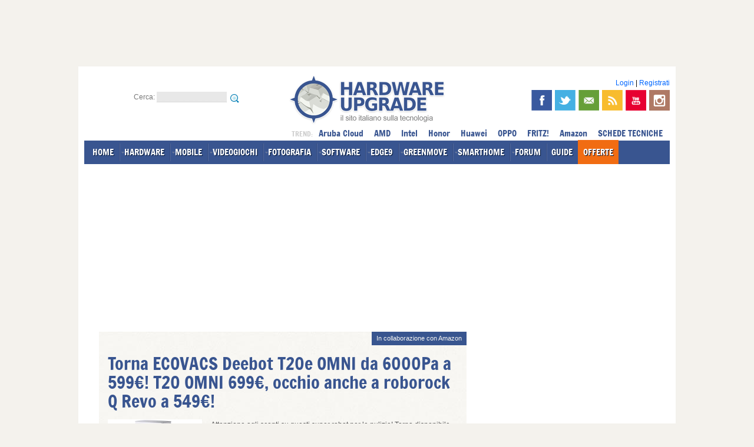

--- FILE ---
content_type: text/html; charset=iso-8859-1
request_url: https://smarthome.hwupgrade.it/news/casa/torna-ecovacs-deebot-t20e-omni-da-6000pa-a-599-t20-omni-699-occhio-anche-a-roborock-q-revo-a-549_127673.html
body_size: 20631
content:





<!DOCTYPE html PUBLIC "-//W3C//DTD XHTML 1.0 Transitional//EN"
   "http://www.w3.org/TR/xhtml1/DTD/xhtml1-transitional.dtd">
<html dir="ltr" lang="it-IT" xmlns="http://www.w3.org/1999/xhtml" xmlns:og="http://opengraphprotocol.org/schema/" itemscope itemtype="https://schema.org/NewsArticle">
<head>






<meta http-equiv="Content-Type" content="text/html; charset=iso-8859-1" />
<meta name="robots" content="max-image-preview:large">
<title>Torna ECOVACS Deebot T20e OMNI da 6000Pa a 599€! T20 OMNI 699€, occhio anche a roborock Q Revo a 549€! | Hardware Upgrade</title>

<meta name="description" content="Attenzione agli sconti su questi super robot per le pulizie! Torna disponibile dopo un po' di tempo ECOVACS T20e OMNI (super prezzo), ma attenzione anche al T20 OMNI e al sempre ottimo roborock Q Revo, che non è mai costato così poco." />
<meta name="keywords" content="Torna ECOVACS Deebot T20e OMNI da 6000Pa a 599€! T20 OMNI 699€, occhio anche a roborock Q Revo a 549€!" />
<link rel="canonical" href="https://smarthome.hwupgrade.it/news/casa/torna-ecovacs-deebot-t20e-omni-da-6000pa-a-599-t20-omni-699-occhio-anche-a-roborock-q-revo-a-549_127673.html" />

<meta property="og:type" content="article" />
<meta property="og:title" content="Torna ECOVACS Deebot T20e OMNI da 6000Pa a 599€! T20 OMNI 699€, occhio anche a roborock Q Revo a 549€!" />
<meta property="og:url" content="https://smarthome.hwupgrade.it/news/casa/torna-ecovacs-deebot-t20e-omni-da-6000pa-a-599-t20-omni-699-occhio-anche-a-roborock-q-revo-a-549_127673.html" />
<meta property="og:description" content="Attenzione agli sconti su questi super robot per le pulizie! Torna disponibile dopo un po' di tempo ECOVACS T20e OMNI (super prezzo), ma attenzione anche al T20 OMNI e al sempre ottimo roborock Q Revo, che non è mai costato così poco." />
<meta property="fb:app_id" content="175718742474807" />
<meta itemprop="mainEntityOfPage" content="https://smarthome.hwupgrade.it/news/casa/torna-ecovacs-deebot-t20e-omni-da-6000pa-a-599-t20-omni-699-occhio-anche-a-roborock-q-revo-a-549_127673.html" />
<meta property="og:image" content="https://www.hwupgrade.it/i/n/deebot_t20_omni_720.jpg" />
<meta property="feedly:image" content="https://www.hwupgrade.it/i/n/deebot_t20_omni_720.jpg" />
<meta itemprop="image" content="https://www.hwupgrade.it/i/n/deebot_t20_omni_720.jpg" />
<meta name="twitter:image" content="https://www.hwupgrade.it/i/n/deebot_t20_omni_720.jpg" />
<meta property="og:site_name" content="Hardware Upgrade" />
<meta property="og:locale" content="it_IT" />

<meta name="EdTitle" content="Torna ECOVACS Deebot T20e OMNI da 6000Pa a 599€! T20 OMNI 699€, occhio anche a roborock Q Revo a 549€!" />
<meta name="EdDateTime" content="2024/06/03" />
<meta name="EdImage" content="//www.hwupgrade.it/i/n/deebot_t20_omni_160.jpg" />

<link rel="shortcut icon" href="//www.hwupgrade.it/favicon.ico" type="image/x-icon" />




<!-- CSS --> 
<link rel="stylesheet" href="/css/style-2012.css?v=17112025" type="text/css" media="screen" />
<link rel="stylesheet" href="/css/jquery.fancybox-MOD.css" type="text/css" media="screen" />





<!-- JS -->
<script src="/js/jquery-1.8.1.min.js" type="text/javascript"></script>
<script src="/js/idTabs.min.js" type="text/javascript"></script>
<script src="/js/service.js" type="text/javascript"></script>
<script src="/js/hwu_adv.js" type="text/javascript"></script>
<script src="/js/ga_social_tracking.js" type="text/javascript"></script><script src="/js/jquery.fancybox-1.2.1-MOD.js" type="text/javascript"></script>
<script type="text/javascript">
 var THIS_SITE = "hwu";
</script>









<!-- MOBILE -->
<meta name="viewport" content="width=device-width, initial-scale=1.0, user-scalable=no">
<script src="/js/jquery.touchSwipe.min.js" type="text/javascript"></script>
<link rel="stylesheet" href="/css/mobile-content.css?v=17112025" type="text/css" media="screen" />
<script src="/js/mobile-content.js" type="text/javascript"></script>
<!-- /MOBILE -->

	







<!-- RSS -->
<link rel="alternate" type="application/rss+xml" title="Hardware Upgrade - RSS NEWS e DOWNLOAD" href="//feeds.hwupgrade.it/rss_hwup.xml" />
<link rel="alternate" type="application/rss+xml" title="Hardware Upgrade - RSS NEWS" href="//feeds.hwupgrade.it/rss_news.xml" />
<link rel="alternate" type="application/rss+xml" title="Hardware Upgrade - RSS DOWNLOAD" href="//feeds.hwupgrade.it/rss_download.xml" />



<!-- hwu-sito_head-casa -->









</head>
<body id="thebody">







<div id="wrapper">

	<div id="leaderboard-container" class="noskim">
    	<div class="banner728x90">
		
		
		
		
		
		
<!-- hwu-sito_728_1-casa -->
		
		</div>
    </div>
	<div id="inner-wrapper">
		<div id="main">
        
       	  <div id="header" >
						<div>	
								                 
                
                <div class="clear"></div>
                
                <div id="header-sx">
                    Cerca:                     
                    <form action="/search" method="get" name="search" id="search">
                        <input name="action" type="hidden" id="action1" value="search" />
                        <input name="q" type="text" id="q" value="" />
                        <input type="image" src="/css/img/search_small.png" alt="cerca" title="cerca" id="cerca-submit" />
                    </form>
                </div>
				<!--66/casa/-->                				<div id="header-logo"><a href="https://www.hwupgrade.it/"  itemprop="logo" itemscope itemtype="https://schema.org/ImageObject"  ><img src="/css/img/logo-hwupgrade.png" alt="Hardware Upgrade" /></a><meta itemprop="url" content="https://www.hwupgrade.it/css/img/logo-hwupgrade.png"><meta itemprop="name" content="Hardware Upgrade"><meta itemprop="url" content="https://www.hwupgrade.it"></div>
								
				
				
				
									
				
				
				<div id="header-dx">	                
	                
                    
                    <!-- ACCOUNT LOGIN -->				
                    <div id="login">
                       
                                                    <a href="https://www.hwupgrade.it/my/user.php" title="Login" rel="nofollow">Login</a> | <a href="//www.hwupgrade.it/forum/register.php" title="Registrati" rel="nofollow">Registrati</a>
                                                	
                    </div>
                    <!--/ ACCOUNT LOGIN -->
                    
                    <div id="header-social" >
                        
                        <a href="https://www.facebook.com/hwupgrade.it" title="Segui Hardware Upgrade su Facebook" target="_blank" itemprop="sameAs"><img src="/css/img/facebook.png" id="facebook-icon" alt="facebook"/></a>
                        <a href="https://twitter.com/hwupgrade" title="Segui Hardware Upgrade su Twitter" target="_blank" itemprop="sameAs"><img src="/css/img/twitter.png" id="twitter-icon" alt="twitter"/></a>
                        <a href="//www.hwupgrade.it/newsletter/" title="Iscriviti alla Newsletter" target="_blank" itemprop="sameAs"><img src="/css/img/newsletter.png" id="newsletter-icon" alt="newsletter"/></a>
                        <a href="//feeds.hwupgrade.it/rss_hwup.xml" title="Segui Hardware Upgrade via RSS" target="_blank" ><img src="/css/img/rss.png" id="rss-icon" alt="rss"/></a>
                                                <a href="https://www.youtube.com/@hwupgrade-it" title="Guarda i video sul canale Youtube di Hardware Upgrade" target="_blank" itemprop="sameAs"><img src="/css/img/youtube.png" id="youtube-icon" alt="youtube"/></a>
                        <a href="https://instagram.com/hwupgrade" title="Segui Hardware Upgrade su Instagram" target="_blank" itemprop="sameAs"><img src="/css/img/instagram.png" id="instagram-icon" alt="instagram"/></a>
                        
                        						
                        <span class="clear"></span>
                    	
                    </div>
                    


                </div>
            
            	<div class="clear"></div>

				<div id="menu"> 
                
                	<ul>
                    
                    	<li><a href="https://www.hwupgrade.it/" class="linkmenu" >HOME</a></li>
                        <li><a href="https://www.hwupgrade.it/home/hardware/" class="linkmenu" rel="sub-hardware">HARDWARE</a></li>
                        <li><a href="https://www.hwupgrade.it/home/mobile/" class="linkmenu" rel="sub-mobile">MOBILE</a></li>
                        <li><a href="//www.gamemag.it/" class="linkmenu" rel="sub-videogiochi">VIDEOGIOCHI</a></li>
                        <li><a href="//www.fotografidigitali.it/" class="linkmenu" rel="sub-fotografia">FOTOGRAFIA</a></li>
                        <li><a href="https://www.hwupgrade.it/home/software/" class="linkmenu" rel="sub-software">SOFTWARE</a></li>
                        <li><a href="//edge9.hwupgrade.it/" class="linkmenu" rel="sub-pro">EDGE9</a></li>
                                                <li><a href="//greenmove.hwupgrade.it/" class="linkmenu" rel="sub-aut">GREENMOVE</a></li>
                        <li><a href="//smarthome.hwupgrade.it/" class="linkmenu" rel="sub-hom">SMARTHOME</a></li>
                       	                                                 <li><a href="https://www.hwupgrade.it/forum/" rel="sub-forum" class="linkmenu">FORUM</a></li>
                                                <li><a href="https://www.hwupgrade.it/guide/" class="linkmenu" >GUIDE</a></li>
						<li><a href="https://www.hwupgrade.it/offerte/" class="linkmenu" style=" background-color: #f16c12;  background-image: none;" rel="sub-offerte">OFFERTE</a></li>
                        						                                               
						<li class="sup-menu">
							
							
							
							<span style="text-transform:uppercase; color:#ccc; font-size:0.8em;">trend: </span>
							

														<a href="https://www.hwupgrade.it/azienda/Aruba-Cloud/" class="tagmenu" title="Notizie Aruba Cloud">Aruba Cloud</a>
							<a href="https://www.hwupgrade.it/tag/amd" class="tagmenu" title="Notizie AMD">AMD</a>
							<a href="https://www.hwupgrade.it/tag/intel" class="tagmenu" title="Notizie Intel">Intel</a>
							<a href="https://www.hwupgrade.it/tag/Honor" class="tagmenu" title="Notizie Honor">Honor</a>
							<a href="https://www.hwupgrade.it/tag/huawei" class="tagmenu" title="Notizie Huawei">Huawei</a>
							<a href="https://www.hwupgrade.it/azienda/oppo" class="tagmenu" title="Novità OPPO">OPPO</a>
							<a href="https://www.hwupgrade.it/azienda/fritz" class="tagmenu" title="Novità FRITZ!">FRITZ!</a>
							<a href="https://www.hwupgrade.it/offerte/amazon" class="tagmenu" title="Offerte Amazon">Amazon</a>
						
							<a href="https://www.hwupgrade.it/schede-tecniche/" class="linkmenu" title="SCHEDE TECNICHE">SCHEDE TECNICHE</a>
							
							
						</li>
                    
                    </ul>
                    
                </div>
                
				<!-- submenu nel footer -->
                
                
                <div id="strip-container">
					<!-- hwu-sito_strip-casa -->
                </div>
                
				</div> <!-- /organization -->
			
            </div><!-- /HEADER -->
            
								


				




				



			
            	

         	<div id="col-sx">
				<div class="page-content" data-io-article-url="https://smarthome.hwupgrade.it/news/casa/torna-ecovacs-deebot-t20e-omni-da-6000pa-a-599-t20-omni-699-occhio-anche-a-roborock-q-revo-a-549_127673.html">
              	<!-- <EdIndex> -->
                	<div class="intestazione">
                    								<div class="adv_label">In collaborazione con Amazon</div>
							<br class="clear" />
												
                    	<h1 class="titolo" itemprop="headline">Torna ECOVACS Deebot T20e OMNI da 6000Pa a 599€! T20 OMNI 699€, occhio anche a roborock Q Revo a 549€!</h1>

						<img class="thumb" src="/i/n/deebot_t20_omni_160.jpg" alt="Torna ECOVACS Deebot T20e OMNI da 6000Pa a 599€! T20 OMNI 699€, occhio anche a roborock Q Revo a 549€!" />


                    	<div class="dettagli">
                        
                            <p class="abstract" itemprop="description">
                            Attenzione agli sconti su questi super robot per le pulizie! Torna disponibile dopo un po' di tempo ECOVACS T20e OMNI (super prezzo), ma attenzione anche al T20 OMNI e al sempre ottimo roborock Q Revo, che non è mai costato così poco.                            </p>
                        
                        
							<span class="autore">di 
							<span itemprop="author" itemscope itemtype="http://schema.org/Person"><a href="https://www.hwupgrade.it/autori/redazione" target="_blank" itemprop="url"><span itemprop="name">Redazione</span></a></span>
							</span> 
							pubblicata il <b><span itemprop="datePublished" content="2024-06-03T07:51:17+02:00">03 Giugno 2024</span></b>, alle <b>07:51</b> nel canale <a href="https://smarthome.hwupgrade.it/home/casa/index.html" class="categoria hwu">Casa</a>
						
						
                        	<br />
                            
							<a class='tag tag-tipo-' href="https://www.hwupgrade.it/tag/sconti/"><span>sconti</span></a><a class='tag tag-tipo-5' href="https://www.hwupgrade.it/tag/Amazon/"><span>Amazon</span></a><a class='tag tag-tipo-5' href="https://www.hwupgrade.it/tag/Roborock/"><span>Roborock</span></a><a class='tag tag-tipo-5' href="https://www.hwupgrade.it/tag/Ecovacs/"><span>Ecovacs</span></a>                        
                        	<div class="sharethis-inline-share-buttons"></div>                           
                        
                        </div>
                  		<div class="clear"></div>  
                  </div>
                  <div class="intestazione-chiusura">&nbsp;</div>
                  
                  				  
                                    
                    <div class="banner300x250">
                        <!-- hwu-sito_300_mob-casa -->
                    </div>
                  
				  
				  				  
                  <div id="articlecontents" itemprop="articleBody">
				  
					<div id="div-gpt-ad-hwupgrade-mvg-article"></div>
				  
					

<center><div class='amz-wrapper noskim small'>		<div class="amz-prodotto small">
		<span class="sconto-prezzo">Coupon -50€, 6000Pa, stazione a serbatoio triplo</span>
						<div class="img-prodotto-responsive">
				<div class="img-prodotto-spacer"></div>
			
				<div class="img-prodotto-container">
					<div class="img-prodotto-centerer"></div>
					<a href="https://www.amazon.it/dp/B0CH8H8QMR?tag=news2021hwu-21&linkCode=ogi&th=1&psc=1" title="Compralo su Amazon.it" rel="sponsored" target="_blank"><img class="img-prodotto" src="https://m.media-amazon.com/images/I/31579MN8ckL._SL500_.jpg" /></a>
				</div>
			</div>           
			
			<h4 class="nome-prodotto"><a href="https://www.amazon.it/dp/B0CH8H8QMR?tag=news2021hwu-21&linkCode=ogi&th=1&psc=1" title="Compralo su Amazon.it" rel="sponsored" target="_blank">ECOVACS DEEBOT T20e OMNI Robot Aspirapolvere, 6000Pa Robot Aspirapolvere Lavapavimenti con Mappatura, 9mm Sollevamento Mop, Stazione All-in-one, Evitamento Ostacoli 3D, Funziona con Alexa/APP</a></h4>
			
						
			<span class="prezzo-prodotto">599,00<span>€</span> <a href="https://www.amazon.it/dp/B0CH8H8QMR?tag=news2021hwu-21&linkCode=ogi&th=1&psc=1" title="Compralo su Amazon.it" class="compra-prodotto" rel="sponsored" target="_blank">Compra ora</a></span>
			
		   
			
		
		</div>
		</div></center>

<p>Costa 50 euro in meno e per giunta non è stato disponibile per un po': <b>ECOVACS DEEBOT T20e OMNI</b>, a <font color="#FF0000"><b>599€</b></font> grazie ad un 
coupon da <b>50€</b>, è un prezzo veramente eccezionale. Praticamente è un top 
di gamma a cui manca solo il riscaldamento dell'acqua per il lavaggio (presente 
nel T20 OMNI e in X1 OMNI). Oltre a 
vantare la potenza di aspirazione di 6000Pa, è la stazione <b>OMNI All-in-One</b> 
a costituire un vero plus in questa fascia di prezzo. Sono infatti presenti <b>3 
serbatoi</b>: uno per lo <i>svuotamento della polvere</i>, uno per <i>l'acqua 
pulita</i> per il refill nel robot che poi girerà per casa, ma anche uno per <i>
togliere l'acqua sporca</i>. Ovviamente siamo al top anche per navigazione e 
completezza app. </p>

<p><center><a href="https://www.amazon.it/dp/B0CH8H8QMR?tag=news2021hwu-21&linkCode=ogi&th=1&psc=1"><img src="/immagini/deebot_t20_omni_720.jpg" border="0"></a></center></p>

<div style='text-align:center;'><div class='amz-wrapper noskim small'>			<div class="amz-prodotto small" data-asin='B0C2VH6X31'>
		
								<div class="img-prodotto-responsive">
					<div class="img-prodotto-spacer"></div>
				
					<div class="img-prodotto-container">
						<div class="img-prodotto-centerer"></div>
						<a href="https://www.amazon.it/dp/B0C2VH6X31?tag=hwunews-21&linkCode=ogi&th=1&psc=1" title="Compralo su Amazon.it" rel="sponsored" target="_blank"><img class="img-prodotto" src="https://m.media-amazon.com/images/I/31S4jT38K6L._SL500_.jpg" /></a>
					</div>
				</div>           
				
				<h4 class="nome-prodotto"><a href="https://www.amazon.it/dp/B0C2VH6X31?tag=hwunews-21&linkCode=ogi&th=1&psc=1" title="Compralo su Amazon.it" rel="sponsored" target="_blank">ECOVACS DEEBOT T20 Omni Robot Aspirapolvere Lavapavimenti 6000Pa con Stazione Svuota Polvere e Pulizia Sollevamento Automatico Moci, Lavaggio Acqua Calda, Tappeti, Rilevamento Ostacoli 3D, Alexa/App</a></h4>
				
								
				<span class="prezzo-prodotto">799.00<span>€</span> <a href="https://www.amazon.it/dp/B0C2VH6X31?tag=hwunews-21&linkCode=ogi&th=1&psc=1" title="Compralo su Amazon.it" class="compra-prodotto" rel="sponsored" target="_blank">Compra ora</a></span>
							
			</div>
		</div></div>



<p>A 100 euro in più trovate ora <b>ECOVACS Deebot T20 OMNI</b>. Il suo prezzo standard è di 
<b>1.099€</b>, mentre al lancio è stato disponibile con 100 euro di sconto.
<font color="#FF0000"><b>Ottimo il prezzo di 699€</b></font>, il quale conferisce gran valore a un <b>aspirapolvere smart</b> che può letteralmente fare di tutto e che annovera alcune fra le tecnologie più all'avanguardia mai viste su un prodotto del genere. 
Rispetto al precedente prevede il <b>lavaggio ad acqua calda a 55&#8451;</b>.</p>



<center><div class='amz-wrapper noskim small'>		<div class="amz-prodotto small">
		
							<span class="sconto-prezzo">5500Pa, coupon -100€, super prezzo! </span>
						<div class="img-prodotto-responsive">
				<div class="img-prodotto-spacer"></div>
			
				<div class="img-prodotto-container">
					<div class="img-prodotto-centerer"></div>
					<a href="https://www.amazon.it/dp/B0C2YQTHJN?tag=news2021hwu-21&linkCode=ogi&th=1&psc=1" title="Compralo su Amazon.it" rel="sponsored" target="_blank"><img class="img-prodotto" src="https://m.media-amazon.com/images/I/31fJWzxmk0L._SL500_.jpg" /></a>
				</div>
			</div>           
			
			<h4 class="nome-prodotto"><a href="https://www.amazon.it/dp/B0C2YQTHJN?tag=news2021hwu-21&linkCode=ogi&th=1&psc=1" title="Compralo su Amazon.it" rel="sponsored" target="_blank">roborock Qrevo Robot Aspirapolvere con stazione di aspirazione con funzione di lavaggio, Sistema di aggancio all-in-one, evitamento ostacoli 3D, 5500Pa, Sistema di mappatura multi-livello</a></h4>
			
						<span class="prezzo-listino">699.00</span>
						
			<span class="prezzo-prodotto">549,00<span>€</span> <a href="https://www.amazon.it/dp/B0C2YQTHJN?tag=news2021hwu-21&linkCode=ogi&th=1&psc=1" title="Compralo su Amazon.it" class="compra-prodotto" rel="sponsored" target="_blank">Compra ora</a></span>
			
		   
			
		
		</div>
				<div class="amz-prodotto small">
		
							<span class="sconto-prezzo">5500Pa, coupon -100€, super prezzo! </span>
						<div class="img-prodotto-responsive">
				<div class="img-prodotto-spacer"></div>
			
				<div class="img-prodotto-container">
					<div class="img-prodotto-centerer"></div>
					<a href="https://www.amazon.it/dp/B0C2YJYN8H?tag=news2021hwu-21&linkCode=ogi&th=1&psc=1" title="Compralo su Amazon.it" rel="sponsored" target="_blank"><img class="img-prodotto" src="https://m.media-amazon.com/images/I/41eWZCaTkYL._SL500_.jpg" /></a>
				</div>
			</div>           
			
			<h4 class="nome-prodotto"><a href="https://www.amazon.it/dp/B0C2YJYN8H?tag=news2021hwu-21&linkCode=ogi&th=1&psc=1" title="Compralo su Amazon.it" rel="sponsored" target="_blank">roborock Qrevo Robot Aspirapolvere con stazione di aspirazione con funzione di lavaggio, Sistema di aggancio all-in-one, evitamento ostacoli 3D, 5500Pa, Sistema di mappatura multi-livello</a></h4>
			
						<span class="prezzo-listino">699.00</span>
						
			<span class="prezzo-prodotto">549,00<span>€</span> <a href="https://www.amazon.it/dp/B0C2YJYN8H?tag=news2021hwu-21&linkCode=ogi&th=1&psc=1" title="Compralo su Amazon.it" class="compra-prodotto" rel="sponsored" target="_blank">Compra ora</a></span>
			
		   
			
		
		</div>
		</div></center>

<p>L'offerta riguarda sia il modello in <b>bianco</b> che quello in <b>nero</b>. Quando <b>roborock Q Revo</b> va a <font color="#FF0000"><b>699 euro</b></font> diventa richiestissimo ed effettivamente è da non perdere. Oltretutto oggi questa offerta proviene dal <b>canale ufficiale roborock su Amazon</b>, con spedizione effettuata da Amazon: quindi siamo sicuri di avere tutte le garanzie possibili. Il dispositivo garantisce una potenza di aspirazione da ben <b>5500Pa</b> e offre tutte le prerogative di questo tipo di prodotti in termini di evitamento ostacoli 3D, sistema di mappatura, controllo tramite app.</p>




				
                
								
				               

					  
                
                	<!-- hwu-sito_inread- -->
                
                  </div>
				  
				  
				  
				  					


				  
				  



                                    
                  
				  <div class="sito-under-adv" style="margin-bottom:10px;"><!-- hwu-sito_under_1- -->
</div>
				

					<!-- correlati: NO -->
                  				<!-- </EdIndex> -->	
                </div> <!-- /page-content -->
				
				
				 				
				

				
                                
				<!-- nav network -->
				<div class="navigazione-news">
                
				                    <div class="prev">
                        <span class="direzione"><a href="https://www.hwupgrade.it/news/skvideo/nvidia-rilancia-sull-ia-al-computex-svela-blackwell-ultra-rubin-rubin-ultra-e-la-cpu-vera_127672.html" class="linkred2"><img src="/css/img/freccia-prev-g.png" width="15" height="15" alt="" /></a></span>
                        <span class="titolo"><a href="https://www.hwupgrade.it/news/skvideo/nvidia-rilancia-sull-ia-al-computex-svela-blackwell-ultra-rubin-rubin-ultra-e-la-cpu-vera_127672.html" class="linkblue">NVIDIA rilancia sull'IA: al Computex svela Blackwell Ultra, Rubin, Rubin Ultra e la CPU Vera</a></span>
                    </div>
                                					                    <div class="next">
                        <span class="direzione"><a href="https://www.hwupgrade.it/news/cpu/epyc-di-5a-generazione-amd-svela-turin-con-192-core-e-384-thread-al-computex-2024_127674.html" class="linkred2"><img src="/css/img/freccia-next-g.png" width="15" height="15" alt="" /></a></span>
                        <span class="titolo"><a href="https://www.hwupgrade.it/news/cpu/epyc-di-5a-generazione-amd-svela-turin-con-192-core-e-384-thread-al-computex-2024_127674.html" class="linkblue">EPYC di 5a generazione: AMD svela Turin con 192 core e 384 thread al Computex 2024</a></span>
                    </div>
                                	<div class="clear"></div>
                </div>

				
				 
                
                
            </div> <!-- /COL-SX -->
        	
			            
          <div id="col-dx" class="interne">
                   
							<div id="top300x250-segnaposto">&nbsp;</div>
            
            	<div id="col-dx-inner">
                
                
                                    
                
                    <div id="top300x250-container">
                    
                        <div class="banner300x250"><!-- hwu-sito_300_1-casa -->
</div>
                    
                    </div>
                    
                    
                    		
		
		        
		
		
        
		
		                    

 
        
        	            

            
          			
                  <div id="articoli-container">
                    
                    	<div class="header"><a href="https://www.hwupgrade.it/articoli/index.html" class="linkwhite" title="Tutti gli Articoli">Articoli</a></div>
                        

                      <ul> 
					                              <li>
                            	<a href="https://edge9.hwupgrade.it/articoli/cloud/7184/aws-annuncia-european-sovereign-cloud-il-cloud-sovrano-per-convincere-l-europa_index.html" class="linknews" title="AWS annuncia European Sovereign Cloud, il cloud sovrano per convincere l'Europa"><img src="https://www.hwupgrade.it/articoli/7184/AWS_ESC_240.jpg" alt="AWS annuncia European Sovereign Cloud, il cloud sovrano per convincere l'Europa" class="thumb" loading="lazy" />AWS annuncia European Sovereign Cloud, il cloud sovrano per convincere l'Europa</a>
                            	<span class="clear"></span>
                            </li> 
                                                  <li>
                            	<a href="https://www.hwupgrade.it/articoli/telefonia/7182/redmi-note-15-pro+-5g-autonomia-monstre-e-display-luminoso-ma-il-prezzo-e-alto_index.html" class="linknews" title="Redmi Note 15 Pro+ 5G: autonomia monstre e display luminoso, ma il prezzo &egrave; alto"><img src="https://www.hwupgrade.it/articoli/7182/L.JPG" alt="Redmi Note 15 Pro+ 5G: autonomia monstre e display luminoso, ma il prezzo &egrave; alto" class="thumb" loading="lazy" />Redmi Note 15 Pro+ 5G: autonomia monstre e display luminoso, ma il prezzo &egrave; alto</a>
                            	<span class="clear"></span>
                            </li> 
                                                  <li>
                            	<a href="https://www.hwupgrade.it/articoli/telefonia/7183/honor-magic-8-pro-ecco-il-primo-top-del-2026-la-recensione_index.html" class="linknews" title="HONOR Magic 8 Pro: ecco il primo TOP del 2026! La recensione"><img src="https://www.hwupgrade.it/articoli/7183/magic_240.jpg" alt="HONOR Magic 8 Pro: ecco il primo TOP del 2026! La recensione" class="thumb" loading="lazy" />HONOR Magic 8 Pro: ecco il primo TOP del 2026! La recensione</a>
                            	<span class="clear"></span>
                            </li> 
                      					  </ul>
                      <div class="more">
                        <a href="https://www.hwupgrade.it/articoli/index.html" class=" linkblue" title="Tutti gli Articoli">tutti gli articoli &raquo;</a>
                      </div>
                        
                    
                  </div>
				  				  <div class="banner300x250"><!-- hwu-sito_300_3- -->
</div> 
				  				  
                
                	<div id="news-container">
                    
                    	<div class="header"><a href="https://www.hwupgrade.it/news/index.html" class="linkwhite" title="Tutte le notizie">Notizie</a></div>
                        

                      <ul> 
					                              <li>
                            	<a href="https://www.hwupgrade.it/news/scienza-tecnologia/vast-prosegue-la-costruzione-della-stazione-spaziale-commerciale-haven-1-lancio-nel-2027_148917.html" class="linknews" title="Vast prosegue la costruzione della stazione spaziale commerciale Haven-1, lancio nel 2027"><img src="/i/n/vast-haven-1-test-1-26_90.jpg" alt="Vast prosegue la costruzione della stazione spaziale commerciale Haven-1, lancio nel 2027" class="thumb" />Vast prosegue la costruzione della stazione spaziale commerciale Haven-1, lancio nel 2027</a>
                            	<span class="clear"></span>
                            </li> 
                                                  <li>
                            	<a href="https://www.hwupgrade.it/news/scienza-tecnologia/chiarito-cosa-e-successo-al-satellite-michibiki-5-durante-il-lancio-di-un-razzo-spaziale-jaxa-h3_148916.html" class="linknews" title="Chiarito cosa &egrave; successo al satellite Michibiki-5 durante il lancio di un razzo spaziale JAXA H3"><img src="/i/n/jaxa-h3-lancio-12-25_90.jpg" alt="Chiarito cosa &egrave; successo al satellite Michibiki-5 durante il lancio di un razzo spaziale JAXA H3" class="thumb" />Chiarito cosa &egrave; successo al satellite Michibiki-5 durante il lancio di un razzo spaziale JAXA H3</a>
                            	<span class="clear"></span>
                            </li> 
                                                  <li>
                            	<a href="https://greenmove.hwupgrade.it/news/mercato-green/il-tar-annulla-bologna-citta-30-il-sindaco-solo-burocrazia-citta-30-prosegue_148913.html" class="linknews" title="Il TAR annulla Bologna Citt&agrave; 30. Il sindaco: &quot;solo burocrazia, Citt&agrave; 30 prosegue&quot;"><img src="/i/n/Citta30low.jpg" alt="Il TAR annulla Bologna Citt&agrave; 30. Il sindaco: &quot;solo burocrazia, Citt&agrave; 30 prosegue&quot;" class="thumb" />Il TAR annulla Bologna Citt&agrave; 30. Il sindaco: &quot;solo burocrazia, Citt&agrave; 30 prosegue&quot;</a>
                            	<span class="clear"></span>
                            </li> 
                                                  <li>
                            	<a href="https://www.hwupgrade.it/news/portatili/laptop-con-chip-nvidia-da-marzo-emergono-nuove-informazioni-su-n1-e-n1x_148915.html" class="linknews" title="Laptop con chip NVIDIA da marzo? Emergono nuove informazioni su N1 e N1X"><img src="/i/n/nvidia-sede_160.jpg" alt="Laptop con chip NVIDIA da marzo? Emergono nuove informazioni su N1 e N1X" class="thumb" />Laptop con chip NVIDIA da marzo? Emergono nuove informazioni su N1 e N1X</a>
                            	<span class="clear"></span>
                            </li> 
                                                  <li>
                            	<a href="https://www.hwupgrade.it/news/scienza-tecnologia/costruito-in-casa-piu-veloce-di-un-aereo-atr-72-ecco-il-drone-da-657-km-h_148912.html" class="linknews" title="Costruito in casa, pi&ugrave; veloce di un aereo ATR 72: ecco il drone da 657 km/h "><img src="/i/n/Peregrine_V4_90.jpg" alt="Costruito in casa, pi&ugrave; veloce di un aereo ATR 72: ecco il drone da 657 km/h " class="thumb" />Costruito in casa, pi&ugrave; veloce di un aereo ATR 72: ecco il drone da 657 km/h </a>
                            	<span class="clear"></span>
                            </li> 
                                                  <li>
                            	<a href="https://www.hwupgrade.it/news/portatili/il-nuovo-galaxy-book-6-pro-costa-il-25-in-piu-rispetto-al-suo-predecessore-colpa-delle-memorie_148903.html" class="linknews" title="Il nuovo Galaxy Book 6 Pro costa il 25% in pi&ugrave; rispetto al suo predecessore: colpa delle memorie?"><img src="/i/n/galbook6_ces2026_01_1_160.jpg" alt="Il nuovo Galaxy Book 6 Pro costa il 25% in pi&ugrave; rispetto al suo predecessore: colpa delle memorie?" class="thumb" />Il nuovo Galaxy Book 6 Pro costa il 25% in pi&ugrave; rispetto al suo predecessore: colpa delle memorie?</a>
                            	<span class="clear"></span>
                            </li> 
                                                  <li>
                            	<a href="https://edge9.hwupgrade.it/news/market/c-e-un-boom-del-mercato-dei-data-center-in-italia-ma-restano-due-problemi-l-energia-e-le-aziende-edilizie_148908.html" class="linknews" title="C'&egrave; un boom del mercato dei data center in Italia, ma restano due problemi: l'energia e le aziende edilizie"><img src="/i/n/amazondatacenter_160.jpg" alt="C'&egrave; un boom del mercato dei data center in Italia, ma restano due problemi: l'energia e le aziende edilizie" class="thumb" />C'&egrave; un boom del mercato dei data center in Italia, ma restano due problemi: l'energia e le aziende edilizie</a>
                            	<span class="clear"></span>
                            </li> 
                                                  <li>
                            	<a href="https://edge9.hwupgrade.it/news/cloud/ovhcloud-annuncia-la-disponiiblita-di-backup-agent-per-l-offerta-bare-metal_148897.html" class="linknews" title="OVHcloud annuncia la disponiiblit&agrave; di Backup Agent per l'offerta Bare Metal"><img src="/i/n/OVHcloud_Bare_Metal_160.jpg" alt="OVHcloud annuncia la disponiiblit&agrave; di Backup Agent per l'offerta Bare Metal" class="thumb" />OVHcloud annuncia la disponiiblit&agrave; di Backup Agent per l'offerta Bare Metal</a>
                            	<span class="clear"></span>
                            </li> 
                                                  <li>
                            	<a href="https://www.hwupgrade.it/news/periferiche/il-wi-fi-7-ha-un-nuovo-re-da-asus-arriva-il-router-con-cervello-ai_148907.html" class="linknews" title="Il Wi-Fi 7 ha un nuovo re: da ASUS arriva il router con cervello AI"><img src="/i/n/GT-BE19000AI_160.jpg" alt="Il Wi-Fi 7 ha un nuovo re: da ASUS arriva il router con cervello AI" class="thumb" />Il Wi-Fi 7 ha un nuovo re: da ASUS arriva il router con cervello AI</a>
                            	<span class="clear"></span>
                            </li> 
                                                  <li>
                            	<a href="https://greenmove.hwupgrade.it/news/auto-elettriche/in-arrivo-l-auto-frankenstein-gac-e-toyota-con-integrazione-xiaomi-e-sistema-huawei_148906.html" class="linknews" title="In arrivo l'auto &quot;Frankenstein&quot;: GAC e Toyota, con integrazione Xiaomi e sistema Huawei"><img src="/i/n/BZ_7low.webp" alt="In arrivo l'auto &quot;Frankenstein&quot;: GAC e Toyota, con integrazione Xiaomi e sistema Huawei" class="thumb" />In arrivo l'auto &quot;Frankenstein&quot;: GAC e Toyota, con integrazione Xiaomi e sistema Huawei</a>
                            	<span class="clear"></span>
                            </li> 
                                                  <li>
                            	<a href="https://www.hwupgrade.it/news/skvideo/chip-nvidia-h200-in-cina-come-vendere-armi-nucleari-alla-corea-del-nord-secondo-il-ceo-di-anthropic_148905.html" class="linknews" title="Chip NVIDIA H200 in Cina? 'Come vendere armi nucleari alla Corea del Nord' secondo il CEO di Anthropic"><img src="/i/n/kimjongun_90.jpg" alt="Chip NVIDIA H200 in Cina? 'Come vendere armi nucleari alla Corea del Nord' secondo il CEO di Anthropic" class="thumb" />Chip NVIDIA H200 in Cina? 'Come vendere armi nucleari alla Corea del Nord' secondo il CEO di Anthropic</a>
                            	<span class="clear"></span>
                            </li> 
                                                  <li>
                            	<a href="https://www.hwupgrade.it/news/apple/iphone-16-torna-super-conveniente-ora-costa-solo-20-in-piu-del-minimo-storico-ed-disponibile-in-tutti-i-colori_148904.html" class="linknews" title="iPhone 16 torna super conveniente: ora costa solo 20€ in più del minimo storico ed è disponibile in tutti i colori"><img src="/i/n/Apple-iPhone-16-hero_160.jpg" alt="iPhone 16 torna super conveniente: ora costa solo 20€ in più del minimo storico ed è disponibile in tutti i colori" class="thumb" />iPhone 16 torna super conveniente: ora costa solo 20€ in più del minimo storico ed è disponibile in tutti i colori</a>
                            	<span class="clear"></span>
                            </li> 
                                                  <li>
                            	<a href="https://www.hwupgrade.it/news/telefonia/offerte-amazon-pazzesche-tech-smartphone-e-robot-a-prezzi-mai-visti-ecco-cosa-conviene-comprare-ora_148902.html" class="linknews" title="Offerte Amazon pazzesche: tech, smartphone e robot a prezzi mai visti, ecco cosa conviene comprare ora"><img src="/i/n/robotaspirapolvere_160.jpg" alt="Offerte Amazon pazzesche: tech, smartphone e robot a prezzi mai visti, ecco cosa conviene comprare ora" class="thumb" />Offerte Amazon pazzesche: tech, smartphone e robot a prezzi mai visti, ecco cosa conviene comprare ora</a>
                            	<span class="clear"></span>
                            </li> 
                                                  <li>
                            	<a href="https://gaming.hwupgrade.it/news/videogames/ubisoft-annuncia-l-arrivo-dei-60-fps-per-far-cry-3-blood-dragon-e-primal_148890.html" class="linknews" title="Ubisoft annuncia l'arrivo dei 60 fps per Far Cry 3, Blood Dragon e Primal"><img src="/i/n/farcry3_cover_desktop_137015_160.jpg" alt="Ubisoft annuncia l'arrivo dei 60 fps per Far Cry 3, Blood Dragon e Primal" class="thumb" />Ubisoft annuncia l'arrivo dei 60 fps per Far Cry 3, Blood Dragon e Primal</a>
                            	<span class="clear"></span>
                            </li> 
                      					  </ul>
                      <div class="more">
                        <a href="https://www.hwupgrade.it/news/index.html" class=" linkblue" title="Tutte le news">tutte le news &raquo;</a>
                      </div>
                        
                    
                  </div>
				  				
				
                	<div id="multimedia-container">
                    
						        
        
                        <div id="tab-multimedia" class="usual"> 
                            <ul> 
                                <li><a href="#mm-tab1" class="selected">Multimedia</a></li> 
                                <li><a href="#mm-tab2">Gallerie</a></li> 
                                <li><a href="#mm-tab3">Video</a></li> 
                            </ul> 
                            
                            <div id="mm-tab1" class="content" style="display: block; ">


								
                                <div class="multimedia-item">
                                    <a href="https://www.fotografidigitali.it/gallery/4202/sony-alpha-7-v-la-nuova-velocista/" title="Guarda le immagini" class="linkblue">
                                        <span class="counter">
                                            <span class="gallery-icon-count">10</span>
                                        </span>
                                        <span class="thumb galimg" >
                                            <img src="https://imagegallery.hwupgrade.it/images/thumb_gallery_4202.jpg" alt="Sony Alpha 7 V, la nuova velocista"  />
                                        </span>
                                        <span class="titolo">Sony Alpha 7 V, la nuova velocista</span>
                                    </a>
                                </div>
                                
                                
                                <div class="multimedia-item">
                                    <a href="https://www.hwupgrade.it/gallery/4201/lucid-gravity-touring-nuovo-allestimento-piu-equilibrato/" title="Guarda le immagini" class="linkblue">
                                        <span class="counter">
                                            <span class="gallery-icon-count">10</span>
                                        </span>
                                        <span class="thumb galimg" >
                                            <img src="https://imagegallery.hwupgrade.it/images/thumb_gallery_4201.jpg" alt="Lucid Gravity Touring, nuovo allestimento più equilibrato"  />
                                        </span>
                                        <span class="titolo">Lucid Gravity Touring, nuovo allestimento più equilibrato</span>
                                    </a>
                                </div>
                                
                                
                                <div class="multimedia-item">
                                    <a href="https://www.hwupgrade.it/gallery/4200/jeu-de-paume/" title="Guarda le immagini" class="linkblue">
                                        <span class="counter">
                                            <span class="gallery-icon-count">16</span>
                                        </span>
                                        <span class="thumb galimg" >
                                            <img src="https://imagegallery.hwupgrade.it/images/thumb_gallery_4200.jpg" alt="Jeu de Paume"  />
                                        </span>
                                        <span class="titolo">Jeu de Paume</span>
                                    </a>
                                </div>
                                
                                
                                <div class="multimedia-item">
                                    <a href="https://www.hwupgrade.it/gallery/4198/rilasciati-nuovi-video-e-immagini-della-seconda-missione-del-razzo-spaziale-blue-origin-new-glenn/" title="Guarda le immagini" class="linkblue">
                                        <span class="counter">
                                            <span class="gallery-icon-count">11</span>
                                        </span>
                                        <span class="thumb galimg" >
                                            <img src="https://imagegallery.hwupgrade.it/images/thumb_gallery_4198.jpg" alt="Rilasciati nuovi video e immagini della seconda missione del razzo spaziale Blue Origin New Glenn"  />
                                        </span>
                                        <span class="titolo">Rilasciati nuovi video e immagini della seconda missione del razzo spaziale Blue Origin New Glenn</span>
                                    </a>
                                </div>
                                
                                
                                <div class="multimedia-item">
                                    <a href="https://www.hwupgrade.it/gallery/4197/formula-e-gen4-monoposto/" title="Guarda le immagini" class="linkblue">
                                        <span class="counter">
                                            <span class="gallery-icon-count">22</span>
                                        </span>
                                        <span class="thumb galimg" >
                                            <img src="https://imagegallery.hwupgrade.it/images/thumb_gallery_4197.jpg" alt="Formula E Gen4 - La monoposto"  />
                                        </span>
                                        <span class="titolo">Formula E Gen4 - La monoposto</span>
                                    </a>
                                </div>
                                
                                
                                <div class="multimedia-item">
                                    <a href="https://www.hwupgrade.it/gallery/4196/honda-wn7-la-prima-moto-elettrica-dal-vivo/" title="Guarda le immagini" class="linkblue">
                                        <span class="counter">
                                            <span class="gallery-icon-count">11</span>
                                        </span>
                                        <span class="thumb galimg" >
                                            <img src="https://imagegallery.hwupgrade.it/images/thumb_gallery_4196.jpg" alt="Honda WN7, la prima moto elettrica dal vivo"  />
                                        </span>
                                        <span class="titolo">Honda WN7, la prima moto elettrica dal vivo</span>
                                    </a>
                                </div>
                                
                                

                      
                                
                                <div class="clear"></div>
                            </div> 
                            
                            <div id="mm-tab2" class="content" style="display: none; ">
                            
                            	
                                <div class="multimedia-item">
                                    <a href="https://www.fotografidigitali.it/gallery/4202/sony-alpha-7-v-la-nuova-velocista/" title="Guarda le immagini" class="linkblue">
                                        <span class="counter">
                                            <span class="gallery-icon-count">10</span>
                                        </span>
                                        <span class="thumb galimg" >
                                            <img src="https://imagegallery.hwupgrade.it/images/thumb_gallery_4202.jpg" alt="Sony Alpha 7 V, la nuova velocista"  />
                                        </span>
                                        <span class="titolo">Sony Alpha 7 V, la nuova velocista</span>
                                    </a>
                                </div>
                                
                                
                                <div class="multimedia-item">
                                    <a href="https://www.hwupgrade.it/gallery/4201/lucid-gravity-touring-nuovo-allestimento-piu-equilibrato/" title="Guarda le immagini" class="linkblue">
                                        <span class="counter">
                                            <span class="gallery-icon-count">10</span>
                                        </span>
                                        <span class="thumb galimg" >
                                            <img src="https://imagegallery.hwupgrade.it/images/thumb_gallery_4201.jpg" alt="Lucid Gravity Touring, nuovo allestimento più equilibrato"  />
                                        </span>
                                        <span class="titolo">Lucid Gravity Touring, nuovo allestimento più equilibrato</span>
                                    </a>
                                </div>
                                
                                
                                <div class="multimedia-item">
                                    <a href="https://www.hwupgrade.it/gallery/4200/jeu-de-paume/" title="Guarda le immagini" class="linkblue">
                                        <span class="counter">
                                            <span class="gallery-icon-count">16</span>
                                        </span>
                                        <span class="thumb galimg" >
                                            <img src="https://imagegallery.hwupgrade.it/images/thumb_gallery_4200.jpg" alt="Jeu de Paume"  />
                                        </span>
                                        <span class="titolo">Jeu de Paume</span>
                                    </a>
                                </div>
                                
                                
                                <div class="multimedia-item">
                                    <a href="https://www.hwupgrade.it/gallery/4198/rilasciati-nuovi-video-e-immagini-della-seconda-missione-del-razzo-spaziale-blue-origin-new-glenn/" title="Guarda le immagini" class="linkblue">
                                        <span class="counter">
                                            <span class="gallery-icon-count">11</span>
                                        </span>
                                        <span class="thumb galimg" >
                                            <img src="https://imagegallery.hwupgrade.it/images/thumb_gallery_4198.jpg" alt="Rilasciati nuovi video e immagini della seconda missione del razzo spaziale Blue Origin New Glenn"  />
                                        </span>
                                        <span class="titolo">Rilasciati nuovi video e immagini della seconda missione del razzo spaziale Blue Origin New Glenn</span>
                                    </a>
                                </div>
                                
                                
                                <div class="multimedia-item">
                                    <a href="https://www.hwupgrade.it/gallery/4197/formula-e-gen4-monoposto/" title="Guarda le immagini" class="linkblue">
                                        <span class="counter">
                                            <span class="gallery-icon-count">22</span>
                                        </span>
                                        <span class="thumb galimg" >
                                            <img src="https://imagegallery.hwupgrade.it/images/thumb_gallery_4197.jpg" alt="Formula E Gen4 - La monoposto"  />
                                        </span>
                                        <span class="titolo">Formula E Gen4 - La monoposto</span>
                                    </a>
                                </div>
                                
                                
                                <div class="multimedia-item">
                                    <a href="https://www.hwupgrade.it/gallery/4196/honda-wn7-la-prima-moto-elettrica-dal-vivo/" title="Guarda le immagini" class="linkblue">
                                        <span class="counter">
                                            <span class="gallery-icon-count">11</span>
                                        </span>
                                        <span class="thumb galimg" >
                                            <img src="https://imagegallery.hwupgrade.it/images/thumb_gallery_4196.jpg" alt="Honda WN7, la prima moto elettrica dal vivo"  />
                                        </span>
                                        <span class="titolo">Honda WN7, la prima moto elettrica dal vivo</span>
                                    </a>
                                </div>
                                
                                                                                        
                            	<div class="clear"></div>
                            </div> 
                            
                            <div id="mm-tab3" class="content" style="display: none; ">
                            
                           		                            
                                <div class="multimedia-item">
                                
                                    <a href="https://www.tvtech.it/video/3458/fujifilm-x100vi-con-le-ricette-la-fotocamera-piu-divertente-del-momento/" title="Guarda il video" class="linkblue">
                                        <span class="counter">
                                            <span class="video-icon-count">05:51</span>
                                        </span>
                                        <span class="thumb vidimg" >
                                            <img src="https://www.hwupgrade.it/images_tvtech/t/scr_2024-03-05_fujifilm_x100vi_43-th.jpg" alt="Fujifilm X100VI: con le 'ricette' è la fotocamera più divertente del momento"  />
                                        </span>
                                        <span class="titolo">Fujifilm X100VI: con le 'ricette' è la fotocamera più divertente del momento</span>
                                    </a>
                                    
                                </div>                            
                                
                                                            
                                <div class="multimedia-item">
                                
                                    <a href="https://www.tvtech.it/video/3459/dji-avata-2-il-drone-fpv-accessibile-ancora-piu-sicuro-e-divertente/" title="Guarda il video" class="linkblue">
                                        <span class="counter">
                                            <span class="video-icon-count">07:56</span>
                                        </span>
                                        <span class="thumb vidimg" >
                                            <img src="https://www.hwupgrade.it/images_tvtech/t/scr_2024-04-10_DJI_AVATA_2_43-th.jpg" alt="DJI Avata 2: il drone FPV accessibile ancora più sicuro e divertente"  />
                                        </span>
                                        <span class="titolo">DJI Avata 2: il drone FPV accessibile ancora più sicuro e divertente</span>
                                    </a>
                                    
                                </div>                            
                                
                                                            
                                <div class="multimedia-item">
                                
                                    <a href="https://www.tvtech.it/video/3457/automazione-e-precisione-nei-nuovi-robot-dreame/" title="Guarda il video" class="linkblue">
                                        <span class="counter">
                                            <span class="video-icon-count">06:11</span>
                                        </span>
                                        <span class="thumb vidimg" >
                                            <img src="https://www.hwupgrade.it/images_tvtech/t/scr_2024-04-03_dreame_evento_stampa_amburgo_43-th.jpg" alt="Automazione e precisione nei nuovi robot Dreame"  />
                                        </span>
                                        <span class="titolo">Automazione e precisione nei nuovi robot Dreame</span>
                                    </a>
                                    
                                </div>                            
                                
                                                            
                                <div class="multimedia-item">
                                
                                    <a href="https://www.tvtech.it/video/3456/dreame-l10s-pro-ultra-heat/" title="Guarda il video" class="linkblue">
                                        <span class="counter">
                                            <span class="video-icon-count">06:02</span>
                                        </span>
                                        <span class="thumb vidimg" >
                                            <img src="https://www.hwupgrade.it/images_tvtech/t/scr_2024-03-13_dreame_l10s_pro_ultra_heat_43-th.jpg" alt="Dreame L10s Pro Ultra Heat"  />
                                        </span>
                                        <span class="titolo">Dreame L10s Pro Ultra Heat</span>
                                    </a>
                                    
                                </div>                            
                                
                                                            
                                <div class="multimedia-item">
                                
                                    <a href="https://www.tvtech.it/video/3455/honor-pad-9-il-tablet-per-l-intrattenimento-con-ampio-display-e-audio-top/" title="Guarda il video" class="linkblue">
                                        <span class="counter">
                                            <span class="video-icon-count">09:30</span>
                                        </span>
                                        <span class="thumb vidimg" >
                                            <img src="https://www.hwupgrade.it/images_tvtech/t/scr_2024-03-12_honor_pad_9_43-th.jpg" alt="HONOR Pad 9: il tablet per l'intrattenimento con ampio display e audio top"  />
                                        </span>
                                        <span class="titolo">HONOR Pad 9: il tablet per l'intrattenimento con ampio display e audio top</span>
                                    </a>
                                    
                                </div>                            
                                
                                                            
                                <div class="multimedia-item">
                                
                                    <a href="https://www.tvtech.it/video/3453/asus-zenbook-14-oled-2024-sottile-e-con-un-gran-schermo/" title="Guarda il video" class="linkblue">
                                        <span class="counter">
                                            <span class="video-icon-count">09:26</span>
                                        </span>
                                        <span class="thumb vidimg" >
                                            <img src="https://www.hwupgrade.it/images_tvtech/t/scr_2024-03-12_asus_14_ole_43-th.jpg" alt="ASUS ZenBook 14 OLED 2024: sottile e con un gran schermo"  />
                                        </span>
                                        <span class="titolo">ASUS ZenBook 14 OLED 2024: sottile e con un gran schermo</span>
                                    </a>
                                    
                                </div>                            
                                
                                                                
                            
                            
                            	<div class="clear"></div>
                            </div> 
                        </div> 


                    	
                    </div> <!-- /multimedia-container -->
                    

                    <div class="banner300x250bottom"><!-- hwu-sito_300_2-casa -->
</div>
                
              </div> <!-- /COL-DX-INNER -->                
            
          </div> <!-- /COL-DX -->

          <div class="clear"></div>
    
	
	
<!-- Begin -  Site: 2 - Network Zone: ad-expandable news -->
<script language="javascript"  type="text/javascript">
<!--
var browName = navigator.appName;
var SiteID = 2;
var ZoneID = 317;
var browDateTime = (new Date()).getTime();
if (browName=='Netscape')
{
document.write('<s'+'cript lang' + 'uage="jav' + 'ascript" src="//adserver.hwupgrade.it/banmanpro/a.aspx?ZoneID=' + ZoneID + '&amp;Task=Get&amp;IFR=False&amp;Browser=NETSCAPE4&amp;PageID=81793&amp;SiteID=' + SiteID + '&amp;Random=' + browDateTime + '">'); document.write('</'+'scr'+'ipt>');
}
if (browName!='Netscape')
{
document.write('<s'+'cript lang' + 'uage="jav' + 'ascript" src="//adserver.hwupgrade.it/banmanpro/a.aspx?ZoneID=' + ZoneID + '&amp;Task=Get&amp;IFR=False&amp;PageID=81793&amp;SiteID=' + SiteID + '&amp;Random=' + browDateTime + '">'); document.write('</'+'scr'+'ipt>');
}
// --> 
</script>
<!-- End -  Site: 2 - Network Zone: ad-expandable news -->
	
	
	
	    
        
        	<div class="clear"></div>


            <div id="submenu-container" >
                
                <div id="menu-selector" >
                    <div class="sx">&nbsp;</div>
                    <div class="centro">&nbsp;</div> 
                    <div class="dx">&nbsp;</div>
                    <div class="clear"></div>                  
                </div>
                
                <!-- BLOCCO SOTTOMENU --> 

<!-- #################   HARDWARE   ################# -->               
                                        
                    <div class="submenu shadow" style="min-height:330px;" id="sub-hardware">
                    	<div class="voci">
                        
                            <ul>
                            
                                <li><a href="https://www.hwupgrade.it/home/cpu/" class="linksubmenu">Processori</a></li>  
                                <li><a href="https://www.hwupgrade.it/home/memorie/" class="linksubmenu">Memorie</a></li>
                                <li><a href="https://www.hwupgrade.it/home/skmadri/" class="linksubmenu">Schede madri</a></li>
                                <li><a href="https://www.hwupgrade.it/home/skvideo/" class="linksubmenu">Schede video</a></li>
                                <li><a href="https://www.hwupgrade.it/home/portatili/" class="linksubmenu">Portatili</a></li>
                                <li><a href="https://www.hwupgrade.it/home/multimedia/" class="linksubmenu">Multimedia</a></li>
                                <li><a href="https://www.hwupgrade.it/home/storage/" class="linksubmenu">Storage</a></li>
                                <li><a href="https://www.hwupgrade.it/home/periferiche/" class="linksubmenu">Periferiche</a></li>
                                <li><a href="https://www.hwupgrade.it/home/sistemi/" class="linksubmenu">Sistemi</a></li>
                                <li><a href="https://www.hwupgrade.it/home/apple/" class="linksubmenu">Apple</a></li>
								<li><a href="https://www.hwupgrade.it/home/scienza-tecnologia/" class="linksubmenu">Scienza e Tecnologia</a></li>
								<li><a href="https://www.hwupgrade.it/home/mercato/" class="linksubmenu">Mercato</a></li>                               
                           
                            
                            </ul>                              
                        
                        </div>
                        <div class="contenuti">
                        	
                           
                            								<ul class="highlight">
                            	<li>        
                                    <a href="https://www.hwupgrade.it/articoli/periferiche/7181/insta360-link-2-pro-e-2c-pro-le-webcam-4k-che-ti-seguono-anche-con-gimbal-integrata_index.html" title="Insta360 Link 2 Pro e 2C Pro: le webcam 4K che ti seguono, anche con gimbal integrata" class="thumb-container"><img src="https://www.hwupgrade.it/articoli/7181/XXL2.jpg" alt="Insta360 Link 2 Pro e 2C Pro: le webcam 4K che ti seguono, anche con gimbal integrata" class="thumb"/></a>
                                    
                                    <a href="https://www.hwupgrade.it/articoli/periferiche/7181/insta360-link-2-pro-e-2c-pro-le-webcam-4k-che-ti-seguono-anche-con-gimbal-integrata_index.html" title="Insta360 Link 2 Pro e 2C Pro: le webcam 4K che ti seguono, anche con gimbal integrata" class="linkblue titolo">Insta360 Link 2 Pro e 2C Pro: le webcam 4K che ti seguono, anche con gimbal integrata</a>
                                                                
                                    <span class="abstract">Le webcam Insta360 Link 2 Pro e Link 2C Pro sono una proposta di fascia alta per chi cerca qualità 4K e tracciamento automatico del soggetto senza ricorrere a configurazioni...</span>
                                    <span class="clear"></span>
                                </li>
                            </ul>	
							
									  
                        	
                            <div class="container">
                            
                                <ul>
                                

                                
                                                                
                                    <li><span class="data">20 GEN&nbsp;</span><a href="https://www.hwupgrade.it/news/scienza-tecnologia/vast-prosegue-la-costruzione-della-stazione-spaziale-commerciale-haven-1-lancio-nel-2027_148917.html" title="Vast prosegue la costruzione della stazione spaziale commerciale Haven-1, lancio nel 2027" class="linkblue">Vast prosegue la costruzione della stazione spaziale commerciale Haven-1, lancio nel 2027</a></li>
                               
                                                               
                                    <li><span class="data">20 GEN&nbsp;</span><a href="https://www.hwupgrade.it/news/scienza-tecnologia/chiarito-cosa-e-successo-al-satellite-michibiki-5-durante-il-lancio-di-un-razzo-spaziale-jaxa-h3_148916.html" title="Chiarito cosa &egrave; successo al satellite Michibiki-5 durante il lancio di un razzo spaziale JAXA H3" class="linkblue">Chiarito cosa &egrave; successo al satellite Michibiki-5 durante il lancio di un razzo spaziale JAXA H3</a></li>
                               
                                                               
                                    <li><span class="data">20 GEN&nbsp;</span><a href="https://www.hwupgrade.it/news/portatili/laptop-con-chip-nvidia-da-marzo-emergono-nuove-informazioni-su-n1-e-n1x_148915.html" title="Laptop con chip NVIDIA da marzo? Emergono nuove informazioni su N1 e N1X" class="linkblue">Laptop con chip NVIDIA da marzo? Emergono nuove informazioni su N1 e N1X</a></li>
                               
                                                               
                                    <li><span class="data">20 GEN&nbsp;</span><a href="https://www.hwupgrade.it/news/scienza-tecnologia/costruito-in-casa-piu-veloce-di-un-aereo-atr-72-ecco-il-drone-da-657-km-h_148912.html" title="Costruito in casa, pi&ugrave; veloce di un aereo ATR 72: ecco il drone da 657 km/h " class="linkblue">Costruito in casa, pi&ugrave; veloce di un aereo ATR 72: ecco il drone da 657 km/h </a></li>
                               
                                                               
                                    <li><span class="data">20 GEN&nbsp;</span><a href="https://www.hwupgrade.it/news/portatili/il-nuovo-galaxy-book-6-pro-costa-il-25-in-piu-rispetto-al-suo-predecessore-colpa-delle-memorie_148903.html" title="Il nuovo Galaxy Book 6 Pro costa il 25% in pi&ugrave; rispetto al suo predecessore: colpa delle memorie?" class="linkblue">Il nuovo Galaxy Book 6 Pro costa il 25% in pi&ugrave; rispetto al suo predecessore: colpa delle memorie?</a></li>
                               
                                                               
                                    <li><span class="data">20 GEN&nbsp;</span><a href="https://www.hwupgrade.it/news/periferiche/il-wi-fi-7-ha-un-nuovo-re-da-asus-arriva-il-router-con-cervello-ai_148907.html" title="Il Wi-Fi 7 ha un nuovo re: da ASUS arriva il router con cervello AI" class="linkblue">Il Wi-Fi 7 ha un nuovo re: da ASUS arriva il router con cervello AI</a></li>
                               
                                                               
                                    <li><span class="data">20 GEN&nbsp;</span><a href="https://www.hwupgrade.it/news/skvideo/chip-nvidia-h200-in-cina-come-vendere-armi-nucleari-alla-corea-del-nord-secondo-il-ceo-di-anthropic_148905.html" title="Chip NVIDIA H200 in Cina? 'Come vendere armi nucleari alla Corea del Nord' secondo il CEO di Anthropic" class="linkblue">Chip NVIDIA H200 in Cina? 'Come vendere armi nucleari alla Corea del Nord' secondo il CEO di Anthropic</a></li>
                               
                                                               </ul>

                            
                            </div>
                        	<a href="https://www.hwupgrade.it/"><img src="/css/img/icona-hwu-big.png" alt="" class="cat-ico" /></a>
                        
                        </div>
                        <div class="clear"></div>
                    </div> <!-- /sub-hardware -->



<!-- #################   MOBILE   ################# -->     


                                        
                    <div class="submenu shadow" id="sub-mobile">
                    	<div class="voci">
                        
                            <ul>
                            
                                <li><a href="https://www.hwupgrade.it/home/telefonia/" class="linksubmenu">Telefonia</a></li>                                
                                <li><a href="https://www.hwupgrade.it/home/tablet/" class="linksubmenu">Tablet</a></li>
                                <li><a href="https://www.hwupgrade.it/home/wearables/" class="linksubmenu">Wearables</a></li>
                                
                                
                                
                                <li><a href="https://www.hwupgrade.it/forum/forumdisplay.php?f=136" class="linksubmenu">Forum Telefonia</a></li>
                                <li><a href="https://www.hwupgrade.it/forum/forumdisplay.php?f=72" class="linksubmenu">Forum Mobile</a></li>
                                
                                
                            </ul>      
                        
                        </div>
                        <div class="contenuti">
                        	
                           
                            								<ul class="highlight">
                            	<li>                                    
                                 	<a href="https://www.hwupgrade.it/articoli/telefonia/7182/redmi-note-15-pro+-5g-autonomia-monstre-e-display-luminoso-ma-il-prezzo-e-alto_index.html" title="Redmi Note 15 Pro+ 5G: autonomia monstre e display luminoso, ma il prezzo &egrave; alto" class="thumb-container"><img src="https://www.hwupgrade.it/articoli/7182/XXL.JPG" alt="Redmi Note 15 Pro+ 5G: autonomia monstre e display luminoso, ma il prezzo &egrave; alto" class="thumb"/></a>
                                    
                                    <a href="https://www.hwupgrade.it/articoli/telefonia/7182/redmi-note-15-pro+-5g-autonomia-monstre-e-display-luminoso-ma-il-prezzo-e-alto_index.html" title="Redmi Note 15 Pro+ 5G: autonomia monstre e display luminoso, ma il prezzo &egrave; alto" class="linkblue titolo">Redmi Note 15 Pro+ 5G: autonomia monstre e display luminoso, ma il prezzo &egrave; alto</a>
                                                                
                                    <span class="abstract">Xiaomi ha portato sul mercato internazionale la nuova serie Redmi Note, che rappresenta spesso una delle migliori scelte per chi non vuole spendere molto. Il modello...</span>
                                    <span class="clear"></span>
                            	
                                </li>
                            </ul>	
							
									  
                        	
                            <div class="container">
                            
                                <ul>
                                

                                
                                                                
                                    <li><span class="data">20 GEN&nbsp;</span><a href="https://www.hwupgrade.it/news/telefonia/offerte-amazon-pazzesche-tech-smartphone-e-robot-a-prezzi-mai-visti-ecco-cosa-conviene-comprare-ora_148902.html" title="Offerte Amazon pazzesche: tech, smartphone e robot a prezzi mai visti, ecco cosa conviene comprare ora" class="linkblue">Offerte Amazon pazzesche: tech, smartphone e robot a prezzi mai visti, ecco cosa conviene comprare ora</a></li>
                               
                                                               
                                    <li><span class="data">20 GEN&nbsp;</span><a href="https://www.hwupgrade.it/news/telefonia/infratel-italia-ecco-la-nuova-mappa-delle-coperture-reti-fisse-e-mobili-fino-al-2028_148901.html" title="Infratel Italia: ecco la nuova mappa delle coperture reti fisse e mobili fino al 2028" class="linkblue">Infratel Italia: ecco la nuova mappa delle coperture reti fisse e mobili fino al 2028</a></li>
                               
                                                               
                                    <li><span class="data">20 GEN&nbsp;</span><a href="https://www.hwupgrade.it/news/telefonia/smartphone-motorola-potenti-a-prezzi-mai-visti-ecco-i-migliori-affari-su-amazon_148887.html" title="Smartphone Motorola potenti a prezzi mai visti: ecco i migliori affari su Amazon" class="linkblue">Smartphone Motorola potenti a prezzi mai visti: ecco i migliori affari su Amazon</a></li>
                               
                                                               
                                    <li><span class="data">20 GEN&nbsp;</span><a href="https://www.hwupgrade.it/news/telefonia/realme-p4-power-avra-una-batteria-titanica-da-10001-mah-in-uno-spazio-contenuto_148761.html" title="realme P4 Power avr&agrave; una batteria 'titanica' da 10001 mAh in uno spazio contenuto" class="linkblue">realme P4 Power avr&agrave; una batteria 'titanica' da 10001 mAh in uno spazio contenuto</a></li>
                               
                                                               
                                    <li><span class="data">20 GEN&nbsp;</span><a href="https://www.hwupgrade.it/news/telefonia/postemobile-passa-a-tim-ecco-quando-scattera-la-migrazione-automatica_148864.html" title="PosteMobile passa a TIM: ecco quando scatter&agrave; la migrazione automatica" class="linkblue">PosteMobile passa a TIM: ecco quando scatter&agrave; la migrazione automatica</a></li>
                               
                                                               
                                    <li><span class="data">20 GEN&nbsp;</span><a href="https://www.hwupgrade.it/news/telefonia/snapdragon-8-elite-gen-6-pro-potrebbe-costare-fino-al-15-in-piu-rispetto-all-elite-gen-5_148850.html" title="Snapdragon 8 Elite Gen 6 Pro potrebbe costare fino al 15% in pi&ugrave; rispetto all'Elite Gen 5" class="linkblue">Snapdragon 8 Elite Gen 6 Pro potrebbe costare fino al 15% in pi&ugrave; rispetto all'Elite Gen 5</a></li>
                               
                                                               
                                    <li><span class="data">19 GEN&nbsp;</span><a href="https://www.hwupgrade.it/news/telefonia/spusu-lancia-il-wi-fi-calling-come-funziona-il-vowifi-e-quanto-costa_148855.html" title="Spusu lancia il Wi-Fi Calling: come funziona il VoWiFi e quanto costa" class="linkblue">Spusu lancia il Wi-Fi Calling: come funziona il VoWiFi e quanto costa</a></li>
                               
                                                               </ul>

                            
                            </div>
                        	<img src="/css/img/icona-mob-big.png" alt="" class="cat-ico" />
                        
                        </div>
                        <div class="clear"></div>
                    </div> <!-- /sub-mobile -->


<!-- #################   VIDEOGIOCHI   ################# --> 

                                        
                    <div class="submenu shadow" id="sub-videogiochi">
                    	<div class="voci">
                        
                            <ul>
                            
                               	
                                <li><a href="https://www.gamemag.it/news/lista/" class="linksubmenu">NEWS</a></li>
                                <li><a href="https://www.gamemag.it/articoli/recensioni/" class="linksubmenu">RECENSIONI</a></li>
                                <li><a href="https://www.gamemag.it/articoli/anteprime/" class="linksubmenu">ANTEPRIME</a></li>
                                <!--<li><a href="https://www.gamemag.it/articoli/editoriali/" class="linksubmenu">EDITORIALI</a></li>-->
                                <li><a href="https://www.gamemag.it/articoli/lista/" class="linksubmenu">ARTICOLI</a></li>
                               
                                <li><a href="https://www.gamemag.it/pc/" class="linksubmenu">PC</a></li>
                                <li><a href="https://www.gamemag.it/playstation-3/" class="linksubmenu">PS3</a></li>
                                <li><a href="https://www.gamemag.it/playstation-4/" class="linksubmenu">PS4</a></li>
                                <li><a href="https://www.gamemag.it/xbox-360/" class="linksubmenu">XBOX 360</a></li>
                                 <li><a href="https://www.gamemag.it/xbox-one/" class="linksubmenu">XBOX ONE</a></li>
                                
                                <li><a href="https://www.hwupgrade.it/forum/forumdisplay.php?f=22" class="linksubmenu">FORUM GIOCHI</a></li>
                                
                            </ul>      
                        
                        </div>
                        <div class="contenuti">
                        	
                           
                            								<ul class="highlight">
                            	<li>                                    
                                	<a href="https://gaming.hwupgrade.it/articoli/videogames/7171/lenovo-legion-go-2-ryzen-z2-extreme-e-oled-8-8-per-spingere-gli-handheld-gaming-pc-al-massimo_index.html" title="Lenovo Legion Go 2: Ryzen Z2 Extreme e OLED 8,8'' per spingere gli handheld gaming PC al massimo" class="thumb-container"><img src="https://www.hwupgrade.it/articoli/7171/legiongo.jpg" alt="Lenovo Legion Go 2: Ryzen Z2 Extreme e OLED 8,8'' per spingere gli handheld gaming PC al massimo" class="thumb"/></a>
                                    
                                    <a href="https://gaming.hwupgrade.it/articoli/videogames/7171/lenovo-legion-go-2-ryzen-z2-extreme-e-oled-8-8-per-spingere-gli-handheld-gaming-pc-al-massimo_index.html" title="Lenovo Legion Go 2: Ryzen Z2 Extreme e OLED 8,8'' per spingere gli handheld gaming PC al massimo" class="linkblue titolo">Lenovo Legion Go 2: Ryzen Z2 Extreme e OLED 8,8'' per spingere gli handheld gaming PC al massimo</a>
                                                                
                                    <span class="abstract">Lenovo Legion Go 2 è la nuova handheld PC gaming con processore AMD Ryzen Z2 Extreme (8 core Zen 5/5c, GPU RDNA 3.5 16 CU) e schermo OLED 8,8" 1920x1200 144Hz. È...</span>
                                    <span class="clear"></span>
                            	</li>
                            </ul>	
							
									  
                        	
                            <div class="container">
                            
                                <ul>
                                

                                
                                                                
                                    <li><span class="data">20 GEN&nbsp;</span><a href="https://gaming.hwupgrade.it/news/videogames/ubisoft-annuncia-l-arrivo-dei-60-fps-per-far-cry-3-blood-dragon-e-primal_148890.html" title="Ubisoft annuncia l'arrivo dei 60 fps per Far Cry 3, Blood Dragon e Primal" class="linkblue">Ubisoft annuncia l'arrivo dei 60 fps per Far Cry 3, Blood Dragon e Primal</a></li>
                               
                                                               
                                    <li><span class="data">20 GEN&nbsp;</span><a href="https://gaming.hwupgrade.it/news/videogames/steam-ha-registrato-un-record-di-ricavi-a-dicembre-2025-il-gioco-piu-venduto-del-periodo-di-feste-non-e-una-sorpresa_148898.html" title="Steam ha registrato un record di ricavi a dicembre 2025: il gioco pi&ugrave; venduto del periodo di feste non &egrave; una sorpresa" class="linkblue">Steam ha registrato un record di ricavi a dicembre 2025: il gioco pi&ugrave; venduto del periodo di feste non &egrave; una sorpresa</a></li>
                               
                                                               
                                    <li><span class="data">20 GEN&nbsp;</span><a href="https://gaming.hwupgrade.it/news/videogames/razer-l-intelligenza-artificiale-piace-solo-se-gli-utenti-non-sanno-che-e-stata-utilizzata_148895.html" title="Razer: l'intelligenza artificiale piace solo se gli utenti non sanno che &egrave; stata utilizzata" class="linkblue">Razer: l'intelligenza artificiale piace solo se gli utenti non sanno che &egrave; stata utilizzata</a></li>
                               
                                                               
                                    <li><span class="data">20 GEN&nbsp;</span><a href="https://gaming.hwupgrade.it/news/videogames/valve-aggiorna-le-linee-guida-steam-chiarimenti-sull-obbligo-di-trasparenza-per-l-ia-nei-videogiochi_148873.html" title="Valve aggiorna le linee guida Steam: chiarimenti sull'obbligo di trasparenza per l'IA nei videogiochi" class="linkblue">Valve aggiorna le linee guida Steam: chiarimenti sull'obbligo di trasparenza per l'IA nei videogiochi</a></li>
                               
                                                               
                                    <li><span class="data">20 GEN&nbsp;</span><a href="https://gaming.hwupgrade.it/news/videogames/tomb-raider-catalyst-il-cast-si-allarga-confermata-la-presenza-di-eva-la-dare_148871.html" title="Tomb Raider: Catalyst, il cast si allarga, confermata la presenza di Eva La Dare" class="linkblue">Tomb Raider: Catalyst, il cast si allarga, confermata la presenza di Eva La Dare</a></li>
                               
                                                               
                                    <li><span class="data">20 GEN&nbsp;</span><a href="https://gaming.hwupgrade.it/news/videogames/marathon-data-di-uscita-edizioni-e-tutti-i-dettagli-sul-nuovo-shooter-di-bungie_148869.html" title="Marathon: data di uscita, edizioni e tutti i dettagli sul nuovo shooter di Bungie" class="linkblue">Marathon: data di uscita, edizioni e tutti i dettagli sul nuovo shooter di Bungie</a></li>
                               
                                                               
                                    <li><span class="data">20 GEN&nbsp;</span><a href="https://gaming.hwupgrade.it/news/videogames/xbox-cloud-gaming-in-arrivo-l-accesso-supportato-dalla-pubblicita_148861.html" title="Xbox Cloud Gaming: in arrivo l'accesso supportato dalla pubblicit&agrave;" class="linkblue">Xbox Cloud Gaming: in arrivo l'accesso supportato dalla pubblicit&agrave;</a></li>
                               
                                                               </ul>

                            
                            </div>
                        	<a href="https://www.gamemag.it/"><img src="/css/img/icona-gam-big.png" alt="" class="cat-ico" /></a>
                        
                        </div>
                        <div class="clear"></div>
                    </div> <!-- /sub-videogiochi -->


<!-- #################   FOTOGRAFIA   ################# --> 

                                        
                    <div class="submenu shadow" id="sub-fotografia">
                    	<div class="voci">
                        
                            <ul>
                            
                                
                                <li><a href="https://www.fotografidigitali.it/reflex/" class="linksubmenu">Reflex</a></li>
                                <li><a href="https://www.fotografidigitali.it/mirrorless/" class="linksubmenu">Mirrorless</a></li>
                                <li><a href="https://www.fotografidigitali.it/compatte/" class="linksubmenu">Compatte</a></li>
                                <li><a href="https://www.fotografidigitali.it/medio-formato/" class="linksubmenu">Medio Formato</a></li>
                                <li><a href="https://www.fotografidigitali.it/accessori-fotografia/" class="linksubmenu">Accessori</a></li>
                                <li><a href="https://www.fotografidigitali.it/software-fotografia/" class="linksubmenu">Software</a></li>
                                <li><a href="https://www.fotografidigitali.it/cultura-fotografica/" class="linksubmenu">Cultura Fotografica</a></li>
                                <li><a href="https://www.fotografidigitali.it/articoli/guide/" class="linksubmenu">Guide</a></li>
                                <li><a href="https://www.hwupgrade.it/forum/forumdisplay.php?f=110" class="linksubmenu">Forum fotografia</a></li>


                                
                                
                            </ul>      
                        
                        </div>
                        <div class="contenuti">
                        	
                           
                            								<ul class="highlight">
                            	<li>
                                    
                                    <a href="https://www.fotografidigitali.it/articoli/7163/sony-alpha-7-v-anteprima-e-novita-della-nuova-30fps-che-tende-la-mano-anche-ai-creator_index.html" title="Sony Alpha 7 V, anteprima e novit&agrave; della nuova 30fps, che tende la mano anche ai creator" class="thumb-container"><img src="https://www.hwupgrade.it/articoli/7163/titoloa7_v_448.jpg" alt="Sony Alpha 7 V, anteprima e novit&agrave; della nuova 30fps, che tende la mano anche ai creator" class="thumb"/></a>
                                    
                                    <a href="https://www.fotografidigitali.it/articoli/7163/sony-alpha-7-v-anteprima-e-novita-della-nuova-30fps-che-tende-la-mano-anche-ai-creator_index.html" title="Sony Alpha 7 V, anteprima e novit&agrave; della nuova 30fps, che tende la mano anche ai creator" class="linkblue titolo">Sony Alpha 7 V, anteprima e novit&agrave; della nuova 30fps, che tende la mano anche ai creator</a>
                                                                
                                    <span class="abstract">Dopo oltre 4 anni si rinnova la serie Sony Alpha 7 con la quinta generazione, che porta in dote veramente tante novità a partire dai 30fps e dal nuovo sensore partially...</span>
                                    <span class="clear"></span>
                                    
                            	</li>
                            </ul>	
							
									  
                        	
                            <div class="container">
                            
                                <ul>
                                

                                
                                                                
                                    <li><span class="data">14 GEN&nbsp;</span><a href="https://www.fotografidigitali.it/news/fujifilm-annuncia-la-nuova-stampante-istantanea-per-smartphone-instax-mini-link+-da-169-99-euro_148588.html" title="Fujifilm annuncia la nuova stampante istantanea per smartphone instax mini Link+, da 169,99 euro" class="linkblue">Fujifilm annuncia la nuova stampante istantanea per smartphone instax mini Link+, da 169,99 euro</a></li>
                               
                                                               
                                    <li><span class="data">14 GEN&nbsp;</span><a href="https://www.fotografidigitali.it/news/instax-mini-evo-cinema-la-nuova-soluzione-di-fujifilm-in-arrivo-a-389-99-euro-in-italia_148618.html" title="instax mini Evo Cinema: la nuova soluzione di Fujifilm in arrivo a 389,99 euro in Italia" class="linkblue">instax mini Evo Cinema: la nuova soluzione di Fujifilm in arrivo a 389,99 euro in Italia</a></li>
                               
                                                               
                                    <li><span class="data">29 DIC&nbsp;</span><a href="https://www.fotografidigitali.it/news/amazon-ha-sospeso-la-sperimentazione-del-servizio-di-consegna-via-droni-prime-air-attivo-in-abruzzo_148070.html" title="Amazon ha sospeso la sperimentazione del servizio di consegna via droni Prime Air attivo in Abruzzo" class="linkblue">Amazon ha sospeso la sperimentazione del servizio di consegna via droni Prime Air attivo in Abruzzo</a></li>
                               
                                                               
                                    <li><span class="data">10 DIC&nbsp;</span><a href="https://www.fotografidigitali.it/news/il-gorilla-che-batte-il-cinque-e-la-foto-vincitrice-dei-nikon-comedy-wildlife-awards-2025_147388.html" title="Il gorilla che ''batte il cinque'' &egrave; la foto vincitrice dei Nikon Comedy Wildlife Awards 2025" class="linkblue">Il gorilla che ''batte il cinque'' &egrave; la foto vincitrice dei Nikon Comedy Wildlife Awards 2025</a></li>
                               
                                                               
                                    <li><span class="data">30 NOV&nbsp;</span><a href="https://www.fotografidigitali.it/news/il-produttore-tedesco-di-videocamere-per-il-cinema-arri-si-sta-riorganizzando_146961.html" title="Il produttore tedesco di videocamere per il cinema Arri si sta riorganizzando" class="linkblue">Il produttore tedesco di videocamere per il cinema Arri si sta riorganizzando</a></li>
                               
                                                               
                                    <li><span class="data">26 NOV&nbsp;</span><a href="https://www.fotografidigitali.it/news/presentato-il-nuovo-obiettivo-laowa-35mm-f-28-zero-d-tilt-shift-05x-macro-ancora-piu-versatile_146811.html" title="Presentato il nuovo obiettivo Laowa 35mm f/2.8 Zero-D Tilt-Shift 0.5x Macro, ancora pi&ugrave; versatile" class="linkblue">Presentato il nuovo obiettivo Laowa 35mm f/2.8 Zero-D Tilt-Shift 0.5x Macro, ancora pi&ugrave; versatile</a></li>
                               
                                                               
                                    <li><span class="data">06 NOV&nbsp;</span><a href="https://www.fotografidigitali.it/news/arriva-la-canon-r6-mark-iii-con-un-obiettivo-f-12-ad-un-prezzo-assurdo_145877.html" title="Arriva la Canon R6 Mark III con un obiettivo f/1.2 ad un prezzo assurdo" class="linkblue">Arriva la Canon R6 Mark III con un obiettivo f/1.2 ad un prezzo assurdo</a></li>
                               
                                                               </ul>

                            
                            </div>
                        	<a href="https://www.fotografidigitali.it/"><img src="/css/img/icona-fot-big.png" alt="" class="cat-ico" /></a>
                        
                        </div>
                        <div class="clear"></div>
                    </div> <!-- /sub-fotografia -->
                    
   
<!-- #################   SOFTWARE   ################# --> 

                                        
                    <div class="submenu shadow" id="sub-software">
                    	<div class="voci">
                        
                            <ul>
                            
                                
                                <li><a href="https://www.hwupgrade.it/home/sistemi-operativi/" class="linksubmenu">Sistemi Operativi</a></li>
                                <li><a href="https://www.hwupgrade.it/home/web/" class="linksubmenu">Web</a></li>
                                <li><a href="https://www.hwupgrade.it/home/sicurezza-software/" class="linksubmenu">Sicurezza</a></li>
                                <li><a href="https://www.hwupgrade.it/home/programmi/" class="linksubmenu">Programmi</a></li>
                                <li><a href="https://www.hwupgrade.it/download/" class="linksubmenu">Download</a></li>
								<li><a href="https://www.hwupgrade.it/home/software-business/" class="linksubmenu">Software</a></li>
                                
                                
                            </ul>      
                        
                        </div>
                        <div class="contenuti">
                        	
                           
                            								<ul class="highlight">
                            	<li>
                                    
                                    <a href="https://www.hwupgrade.it/articoli/web/6526/vi-portiamo-all-interno-di-uno-dei-piu-importanti-centri-di-distribuzione-amazon-in-italia_index.html" title="Vi portiamo all'interno di uno dei pi&ugrave; importanti centri di distribuzione Amazon in Italia" class="thumb-container"><img src="https://www.hwupgrade.it/articoli/6526/448.jpg" alt="Vi portiamo all'interno di uno dei pi&ugrave; importanti centri di distribuzione Amazon in Italia" class="thumb"/></a>
                                    
                                    <a href="https://www.hwupgrade.it/articoli/web/6526/vi-portiamo-all-interno-di-uno-dei-piu-importanti-centri-di-distribuzione-amazon-in-italia_index.html" title="Vi portiamo all'interno di uno dei pi&ugrave; importanti centri di distribuzione Amazon in Italia" class="linkblue titolo">Vi portiamo all'interno di uno dei pi&ugrave; importanti centri di distribuzione Amazon in Italia</a>
                                                                
                                    <span class="abstract">MXP6 è uno dei più recenti investimenti di Amazon sul territorio italiano, per la realizzazione di un capannone da 60.000 metri quadri alle porte di Novara, a due...</span>
                                    <span class="clear"></span>
                                    
                                </li>
                            </ul>	
							
									  
                        	
                            <div class="container">
                            
                                <ul>
                                

                                
                                                                
                                    <li><span class="data">20 GEN&nbsp;</span><a href="https://www.hwupgrade.it/news/web/quando-sei-pronto…-vai-chatgpt-sotto-accusa-per-il-presunto-ruolo-in-un-suicidio_148896.html" title="'Quando sei pronto… vai': ChatGPT sotto accusa per il presunto ruolo in un suicidio" class="linkblue">'Quando sei pronto… vai': ChatGPT sotto accusa per il presunto ruolo in un suicidio</a></li>
                               
                                                               
                                    <li><span class="data">20 GEN&nbsp;</span><a href="https://www.hwupgrade.it/news/web/threads-cresce-e-batte-x-su-mobile-a-livello-globale-ma-resta-indietro-sul-totale-degli-utenti_148884.html" title="Threads cresce e batte X su mobile a livello globale, ma resta indietro sul totale degli utenti" class="linkblue">Threads cresce e batte X su mobile a livello globale, ma resta indietro sul totale degli utenti</a></li>
                               
                                                               
                                    <li><span class="data">20 GEN&nbsp;</span><a href="https://www.hwupgrade.it/news/sistemi-operativi/windows-11-rilasciati-i-fix-di-emergenza-ma-outlook-rimane-inutilizzabile_148878.html" title="Windows 11: rilasciati i fix di emergenza, ma Outlook rimane inutilizzabile" class="linkblue">Windows 11: rilasciati i fix di emergenza, ma Outlook rimane inutilizzabile</a></li>
                               
                                                               
                                    <li><span class="data">20 GEN&nbsp;</span><a href="https://www.hwupgrade.it/news/web/dopo-las-vegas-sphere-raddoppia-in-maryland-la-seconda-struttura-negli-usa_148880.html" title="Dopo Las Vegas, Sphere raddoppia: in Maryland la seconda struttura negli USA" class="linkblue">Dopo Las Vegas, Sphere raddoppia: in Maryland la seconda struttura negli USA</a></li>
                               
                                                               
                                    <li><span class="data">20 GEN&nbsp;</span><a href="https://www.hwupgrade.it/news/sistemi-operativi/fast-restart-di-windows-spiegato-30-anni-dopo-i-dettagli-di-una-funzionalita-dimenticata-e-spesso-buggata_148875.html" title="Fast restart di Windows spiegato 30 anni dopo: i dettagli di una funzionalità dimenticata (e spesso buggata)" class="linkblue">Fast restart di Windows spiegato 30 anni dopo: i dettagli di una funzionalità dimenticata (e spesso buggata)</a></li>
                               
                                                               
                                    <li><span class="data">20 GEN&nbsp;</span><a href="https://www.hwupgrade.it/news/web/il-mondo-piange-gladys-west-la-matematica-che-ha-reso-possibile-il-gps_148877.html" title="Il mondo piange Gladys West, la matematica che ha reso possibile il GPS" class="linkblue">Il mondo piange Gladys West, la matematica che ha reso possibile il GPS</a></li>
                               
                                                               
                                    <li><span class="data">20 GEN&nbsp;</span><a href="https://www.hwupgrade.it/news/web/smartphone-e-attenzione-in-frantumi-matt-damon-svela-perche-netflix-punta-sugli-spiegoni_148866.html" title="Smartphone e attenzione in frantumi: Matt Damon svela perch&eacute; Netflix punta sugli &quot;spiegoni&quot;" class="linkblue">Smartphone e attenzione in frantumi: Matt Damon svela perch&eacute; Netflix punta sugli &quot;spiegoni&quot;</a></li>
                               
                                                               </ul>

                            
                            </div>
                        	<a href="https://www.hwupgrade.it/"><img src="/css/img/icona-hwf-big.png" alt="" class="cat-ico" /></a>
                        
                        </div>
                        <div class="clear"></div>
                    </div> <!-- /sub-software -->
                 

<!-- #################   BUSINESS / PRO / EDGE9  ################# --> 

                                        
                    <div class="submenu shadow" style="min-height:360px;" id="sub-pro">
                    	<div class="voci">
                        
                            <ul>
                            
                                <li><a href="https://edge9.hwupgrade.it/home/cloud/" class="linksubmenu">Cloud</a></li>
								<li><a href="https://edge9.hwupgrade.it/home/public-cloud/" class="linksubmenu">Public Cloud</a></li>
								<li><a href="https://edge9.hwupgrade.it/home/private-cloud/" class="linksubmenu">Private Cloud</a></li>
								<li><a href="https://edge9.hwupgrade.it/home/edge/" class="linksubmenu">Edge</a></li>
								<li><a href="https://edge9.hwupgrade.it/home/data/" class="linksubmenu">Data</a></li>
								<li><a href="https://edge9.hwupgrade.it/home/startup/" class="linksubmenu">Startup</a></li>
								<li><a href="https://edge9.hwupgrade.it/home/security/" class="linksubmenu">Security</a></li>
								<li><a href="https://edge9.hwupgrade.it/home/device/" class="linksubmenu">Device</a></li>
								<li><a href="https://edge9.hwupgrade.it/home/tlc-e-mobile/" class="linksubmenu">TLC e Mobile</a></li>
								<li><a href="https://edge9.hwupgrade.it/home/market/" class="linksubmenu">Market</a></li>
                                <li><a href="https://edge9.hwupgrade.it/home/innovazione/" class="linksubmenu">Innovazione</a></li>
								
								
								<li><a href="https://edge9.hwupgrade.it/scontrino-elettronico/" class="linksubmenu">Scontrino Elettronico</a></li>
								<li><a href="https://edge9.hwupgrade.it/smart-working/" class="linksubmenu">Smart Working</a></li>

								
								


                                
                                
                            </ul>      
                        
                        </div>
                        <div class="contenuti">
                        	
                           
                            								<ul class="highlight">
                            	<li>
                                                                    
                                    <a href="https://edge9.hwupgrade.it/articoli/cloud/7184/aws-annuncia-european-sovereign-cloud-il-cloud-sovrano-per-convincere-l-europa_index.html" title="AWS annuncia European Sovereign Cloud, il cloud sovrano per convincere l'Europa" class="thumb-container"><img src="https://www.hwupgrade.it/articoli/7184/AWS_ESC_448.jpg" alt="AWS annuncia European Sovereign Cloud, il cloud sovrano per convincere l'Europa" class="thumb"/></a>
                                    
                                    <a href="https://edge9.hwupgrade.it/articoli/cloud/7184/aws-annuncia-european-sovereign-cloud-il-cloud-sovrano-per-convincere-l-europa_index.html" title="AWS annuncia European Sovereign Cloud, il cloud sovrano per convincere l'Europa" class="linkblue titolo">AWS annuncia European Sovereign Cloud, il cloud sovrano per convincere l'Europa</a>
                                                                
                                    <span class="abstract">AWS è il principale operatore di servizi cloud al mondo e da tempo parla delle misure che mette in atto per garantire una maggiore sovranità alle organizzazioni...</span>
                                    <span class="clear"></span>
                                </li>
                            </ul>	
							
									  
                        	
                            <div class="container">
                            
                                <ul>
                                

                                
                                                                
                                    <li><span class="data">20 GEN&nbsp;</span><a href="https://edge9.hwupgrade.it/news/market/c-e-un-boom-del-mercato-dei-data-center-in-italia-ma-restano-due-problemi-l-energia-e-le-aziende-edilizie_148908.html" title="C'&egrave; un boom del mercato dei data center in Italia, ma restano due problemi: l'energia e le aziende edilizie" class="linkblue">C'&egrave; un boom del mercato dei data center in Italia, ma restano due problemi: l'energia e le aziende edilizie</a></li>
                               
                                                               
                                    <li><span class="data">20 GEN&nbsp;</span><a href="https://edge9.hwupgrade.it/news/cloud/ovhcloud-annuncia-la-disponiiblita-di-backup-agent-per-l-offerta-bare-metal_148897.html" title="OVHcloud annuncia la disponiiblit&agrave; di Backup Agent per l'offerta Bare Metal" class="linkblue">OVHcloud annuncia la disponiiblit&agrave; di Backup Agent per l'offerta Bare Metal</a></li>
                               
                                                               
                                    <li><span class="data">19 GEN&nbsp;</span><a href="https://edge9.hwupgrade.it/news/innovazione/e-possibile-copiare-i-qubit-dei-ricercatori-scoprono-come-fare-il-backup-dei-dati-quantistici_148849.html" title="&Egrave; possibile copiare i qubit: dei ricercatori scoprono come fare il backup dei dati quantistici" class="linkblue">&Egrave; possibile copiare i qubit: dei ricercatori scoprono come fare il backup dei dati quantistici</a></li>
                               
                                                               
                                    <li><span class="data">19 GEN&nbsp;</span><a href="https://edge9.hwupgrade.it/news/cloud/aws-investe-1-2-miliardi-in-italia-coinvolte-35-imprese-per-rafforzare-l-ecosistema-di-data-center-lombardo_148844.html" title="AWS investe 1,2 miliardi in Italia. Coinvolte 35 imprese per rafforzare l'ecosistema di data center lombardo" class="linkblue">AWS investe 1,2 miliardi in Italia. Coinvolte 35 imprese per rafforzare l'ecosistema di data center lombardo</a></li>
                               
                                                               
                                    <li><span class="data">19 GEN&nbsp;</span><a href="https://edge9.hwupgrade.it/news/security/mandiant-le-pubblica-rainbow-table-net-ntlmv1-password-admin-scardinate-in-12-ore_148811.html" title="Mandiant le pubblica rainbow table Net-NTLMv1: password admin scardinate in 12 ore" class="linkblue">Mandiant le pubblica rainbow table Net-NTLMv1: password admin scardinate in 12 ore</a></li>
                               
                                                               
                                    <li><span class="data">19 GEN&nbsp;</span><a href="https://edge9.hwupgrade.it/news/security/animazioni-credibili-per-ingannare-gli-utenti-hp-svela-le-tecniche-di-hacking-piu-evolute_148820.html" title="Animazioni credibili per ingannare gli utenti: HP svela le tecniche di hacking pi&ugrave; evolute " class="linkblue">Animazioni credibili per ingannare gli utenti: HP svela le tecniche di hacking pi&ugrave; evolute </a></li>
                               
                                                               
                                    <li><span class="data">16 GEN&nbsp;</span><a href="https://edge9.hwupgrade.it/news/security/cybersecurity-la-vera-leva-strategica-per-la-competitivita-del-manifatturiero-italiano_148735.html" title="Cybersecurity: la vera leva strategica per la competitivit&agrave; del manifatturiero italiano" class="linkblue">Cybersecurity: la vera leva strategica per la competitivit&agrave; del manifatturiero italiano</a></li>
                               
                                                               </ul>

                            
                            </div>
                        	<a href="https://edge9.hwupgrade.it/"><img src="/css/img/icona-pro-big.png" alt="" class="cat-ico" /></a>
                        
                        </div>
                        <div class="clear"></div>
                    </div> <!-- /sub-business -->




<!-- #################   AUTO / GREENMOVE  ################# --> 

                                        
                    <div class="submenu shadow" style="min-height:360px;" id="sub-aut">
                    	<div class="voci">
                        
                            <ul>
                            
                                <li><a href="https://greenmove.hwupgrade.it/home/auto-elettriche/" class="linksubmenu">Auto elettriche</a></li>
								
								<li><a href="https://greenmove.hwupgrade.it/home/tecnologia/" class="linksubmenu">Tecnologia</a></li>
								<li><a href="https://greenmove.hwupgrade.it/home/infotainment/" class="linksubmenu">Infotainment</a></li>
								<li><a href="https://greenmove.hwupgrade.it/home/e-bike/" class="linksubmenu">e-bike</a></li>
								<li><a href="https://greenmove.hwupgrade.it/home/moto-elettriche/" class="linksubmenu">Moto Elettriche</a></li>
								<li><a href="https://greenmove.hwupgrade.it/home/urban-mobility/" class="linksubmenu">Urban Mobility</a></li>
								<li><a href="https://greenmove.hwupgrade.it/home/energie-rinnovabili/" class="linksubmenu">Energie Rinnovabili</a></li>
								<li><a href="https://greenmove.hwupgrade.it/home/trasporti-elettrici/" class="linksubmenu">Trasporti elettrici</a></li>
								<li><a href="https://greenmove.hwupgrade.it/home/soluzioni-ricarica/" class="linksubmenu">Soluzioni di ricarica</a></li>
								<li><a href="https://greenmove.hwupgrade.it/home/batterie/" class="linksubmenu">Batterie</a></li>
								<li><a href="https://greenmove.hwupgrade.it/home/mercato-green/" class="linksubmenu">Mercato</a></li>

                                
                                
                            </ul>      
                        
                        </div>
                        <div class="contenuti">
                        	
                           
                            								<ul class="highlight">
                            	<li>
                                                                    
                                    <a href="https://greenmove.hwupgrade.it/articoli/auto-elettriche/7154/polestar-3-performance-test-drive-comodita-e-potenza-possono-convivere_index.html" title="Polestar 3 Performance, test drive: comodit&agrave; e potenza possono convivere" class="thumb-container"><img src="https://www.hwupgrade.it/articoli/7154/Polestar3main.webp" alt="Polestar 3 Performance, test drive: comodit&agrave; e potenza possono convivere" class="thumb"/></a>
                                    
                                    <a href="https://greenmove.hwupgrade.it/articoli/auto-elettriche/7154/polestar-3-performance-test-drive-comodita-e-potenza-possono-convivere_index.html" title="Polestar 3 Performance, test drive: comodit&agrave; e potenza possono convivere" class="linkblue titolo">Polestar 3 Performance, test drive: comodit&agrave; e potenza possono convivere</a>
                                                                
                                    <span class="abstract">Abbiamo passato diversi giorni alla guida di Polestar 3, usata in tutti i contesti. Come auto di tutti i giorni è comodissima, ma se si libera tutta la potenza è...</span>
                                    <span class="clear"></span>
                                </li>
                            </ul>	
							
									  
                        	
                            <div class="container">
                            
                                <ul>
                                

                                
                                                                
                                    <li><span class="data">20 GEN&nbsp;</span><a href="https://greenmove.hwupgrade.it/news/mercato-green/il-tar-annulla-bologna-citta-30-il-sindaco-solo-burocrazia-citta-30-prosegue_148913.html" title="Il TAR annulla Bologna Citt&agrave; 30. Il sindaco: &quot;solo burocrazia, Citt&agrave; 30 prosegue&quot;" class="linkblue">Il TAR annulla Bologna Citt&agrave; 30. Il sindaco: &quot;solo burocrazia, Citt&agrave; 30 prosegue&quot;</a></li>
                               
                                                               
                                    <li><span class="data">20 GEN&nbsp;</span><a href="https://greenmove.hwupgrade.it/news/auto-elettriche/in-arrivo-l-auto-frankenstein-gac-e-toyota-con-integrazione-xiaomi-e-sistema-huawei_148906.html" title="In arrivo l'auto &quot;Frankenstein&quot;: GAC e Toyota, con integrazione Xiaomi e sistema Huawei" class="linkblue">In arrivo l'auto &quot;Frankenstein&quot;: GAC e Toyota, con integrazione Xiaomi e sistema Huawei</a></li>
                               
                                                               
                                    <li><span class="data">20 GEN&nbsp;</span><a href="https://greenmove.hwupgrade.it/news/mobilita-elettrica/disastro-rad-power-bikes-incendio-al-magazzino-delle-e-bike-in-california_148894.html" title="Disastro Rad Power Bikes: incendio al magazzino delle e-bike in California" class="linkblue">Disastro Rad Power Bikes: incendio al magazzino delle e-bike in California</a></li>
                               
                                                               
                                    <li><span class="data">20 GEN&nbsp;</span><a href="https://greenmove.hwupgrade.it/news/energie-rinnovabili/uso-del-carbone-in-calo-in-cina-e-india-per-la-prima-volta-in-52-anni-ma-non-basta_148888.html" title="Uso del carbone in calo in Cina e India per la prima volta in 52 anni, ma non basta" class="linkblue">Uso del carbone in calo in Cina e India per la prima volta in 52 anni, ma non basta</a></li>
                               
                                                               
                                    <li><span class="data">20 GEN&nbsp;</span><a href="https://greenmove.hwupgrade.it/news/mercato-green/renault-group-chiude-un-ottimo-2025-dacia-e-una-macchina-da-soldi-alpine-vende-come-non-mai_148872.html" title="Renault Group chiude un ottimo 2025: Dacia &egrave; una macchina da soldi, Alpine vende come non mai" class="linkblue">Renault Group chiude un ottimo 2025: Dacia &egrave; una macchina da soldi, Alpine vende come non mai</a></li>
                               
                                                               
                                    <li><span class="data">20 GEN&nbsp;</span><a href="https://greenmove.hwupgrade.it/news/auto-elettriche/chery-prende-tutti-in-contropiede-batterie-allo-stato-solido-gia-quest-anno_148859.html" title="Chery prende tutti in contropiede: batterie allo stato solido gi&agrave; quest'anno" class="linkblue">Chery prende tutti in contropiede: batterie allo stato solido gi&agrave; quest'anno</a></li>
                               
                                                               
                                    <li><span class="data">20 GEN&nbsp;</span><a href="https://greenmove.hwupgrade.it/news/motorsport/nuove-livree-tocca-a-haas-toyota-che-forse-svela-qualcosa-di-piu_148858.html" title="Nuove livree, tocca a Haas &quot;Toyota&quot;, che forse svela qualcosa di pi&ugrave;" class="linkblue">Nuove livree, tocca a Haas &quot;Toyota&quot;, che forse svela qualcosa di pi&ugrave;</a></li>
                               
                                                               </ul>

                            
                            </div>
                        	<a href="https://auto.hwupgrade.it/"><img src="/css/img/icona-aut-big.png" alt="" class="cat-ico" /></a>
                        
                        </div>
                        <div class="clear"></div>
                    </div> <!-- /sub-business -->



<!-- #################   SMARTHOME   ################# --> 

                                        
                    <div class="submenu shadow" style="min-height:300px;" id="sub-hom">
                    	<div class="voci">
                        
                            <ul>
                            
                                <li><a href="https://smarthome.hwupgrade.it/home/elettrodomestici/" class="linksubmenu">Elettrodomestici</a></li>								
								<li><a href="https://smarthome.hwupgrade.it/home/casa/" class="linksubmenu">Casa</a></li>
								<li><a href="https://smarthome.hwupgrade.it/home/automazione/" class="linksubmenu">Automazione</a></li>
								<li><a href="https://smarthome.hwupgrade.it/home/robot/" class="linksubmenu">Robot</a></li>
								<li><a href="https://smarthome.hwupgrade.it/home/sicurezza-smarthome/" class="linksubmenu">Sicurezza</a></li>


                                
                                
                            </ul>      
                        
                        </div>
                        <div class="contenuti">
                        	
                           
                            								<ul class="highlight">
                            	<li>
                                                                    
                                    <a href="https://smarthome.hwupgrade.it/articoli/robot/7146/mova-z60-ultra-roller-complete-pulisce-bene-grazie-anche-all-ia_index.html" title="Mova Z60 Ultra Roller Complete: pulisce bene grazie anche all'IA" class="thumb-container"><img src="https://www.hwupgrade.it/articoli/7146/448.jpg" alt="Mova Z60 Ultra Roller Complete: pulisce bene grazie anche all'IA" class="thumb"/></a>
                                    
                                    <a href="https://smarthome.hwupgrade.it/articoli/robot/7146/mova-z60-ultra-roller-complete-pulisce-bene-grazie-anche-all-ia_index.html" title="Mova Z60 Ultra Roller Complete: pulisce bene grazie anche all'IA" class="linkblue titolo">Mova Z60 Ultra Roller Complete: pulisce bene grazie anche all'IA</a>
                                                                
                                    <span class="abstract">Rullo di lavaggio dei pavimenti abbinato a un potente motore da 28.000 Pa e a bracci esterni che si estendono: queste, e molte altre, le caratteristiche tecniche...</span>
                                    <span class="clear"></span>
                                </li>
                            </ul>	
							
									  
                        	
                            <div class="container">
                            
                                <ul>
                                

                                
                                                                
                                    <li><span class="data">20 GEN&nbsp;</span><a href="https://smarthome.hwupgrade.it/news/elettrodomestici/hoover-hmc5-in-offerta-il-battimaterasso-4-in-1-per-eliminare-acari-e-polvere-a-79_148899.html" title="Hoover HMC5 in offerta: il battimaterasso 4-in-1 per eliminare acari e polvere a 79€" class="linkblue">Hoover HMC5 in offerta: il battimaterasso 4-in-1 per eliminare acari e polvere a 79€</a></li>
                               
                                                               
                                    <li><span class="data">20 GEN&nbsp;</span><a href="https://smarthome.hwupgrade.it/news/elettrodomestici/speciale-braun-in-offerta-su-amazon-regolabarba-e-kit-styling-a-prezzi-mai-visti-a-partire-da-19_148893.html" title="Speciale Braun in offerta su Amazon: regolabarba e kit styling a prezzi mai visti, a partire da 19€" class="linkblue">Speciale Braun in offerta su Amazon: regolabarba e kit styling a prezzi mai visti, a partire da 19€</a></li>
                               
                                                               
                                    <li><span class="data">20 GEN&nbsp;</span><a href="https://smarthome.hwupgrade.it/news/automazione/smarthome-tapo-funzionano-bene-costano-poco-e-queste-sono-le-offerte-da-non-perdere_148885.html" title="Smarthome Tapo: funzionano bene, costano poco e queste sono le offerte da non perdere" class="linkblue">Smarthome Tapo: funzionano bene, costano poco e queste sono le offerte da non perdere</a></li>
                               
                                                               
                                    <li><span class="data">19 GEN&nbsp;</span><a href="https://smarthome.hwupgrade.it/news/robot/robot-aspirapolvere-top-di-gamma-al-minimo-storico-19000-pa-e-stazione-completa-a-499_148837.html" title="Robot aspirapolvere top di gamma al minimo storico: 19.000 Pa e stazione completa a 499€" class="linkblue">Robot aspirapolvere top di gamma al minimo storico: 19.000 Pa e stazione completa a 499€</a></li>
                               
                                                               
                                    <li><span class="data">19 GEN&nbsp;</span><a href="https://smarthome.hwupgrade.it/news/elettrodomestici/scopa-elettrica-lavapavimenti-top-di-gamma-a-prezzo-bomba-questa-tineco-con-flashdry-a-85c-ora-costa-359_148799.html" title="Scopa elettrica lavapavimenti top di gamma a prezzo bomba: questa Tineco con FlashDry a 85&deg;C ora costa 359€" class="linkblue">Scopa elettrica lavapavimenti top di gamma a prezzo bomba: questa Tineco con FlashDry a 85&deg;C ora costa 359€</a></li>
                               
                                                               
                                    <li><span class="data">19 GEN&nbsp;</span><a href="https://smarthome.hwupgrade.it/news/robot/lefant-m330pro-a-139-99-non-ha-rivali-ed-e-super-venduto-vi-spieghiamo-il-suo-successo_148796.html" title="Lefant M330Pro a 139,99€ non ha rivali ed &egrave; super venduto: vi spieghiamo il suo successo" class="linkblue">Lefant M330Pro a 139,99€ non ha rivali ed &egrave; super venduto: vi spieghiamo il suo successo</a></li>
                               
                                                               
                                    <li><span class="data">18 GEN&nbsp;</span><a href="https://smarthome.hwupgrade.it/news/robot/robot-aspirapolvere-al-prezzo-giusto-le-migliori-offerte-amazon-del-momento-dai-top-di-gamma-ai-best-buy_148792.html" title="Robot aspirapolvere al prezzo giusto: le migliori offerte Amazon del momento, dai top di gamma ai best buy" class="linkblue">Robot aspirapolvere al prezzo giusto: le migliori offerte Amazon del momento, dai top di gamma ai best buy</a></li>
                               
                                                               </ul>

                            
                            </div>
                        	<a href="https://smarthome.hwupgrade.it/"><img src="/css/img/icona-hom-big.png" alt="" class="cat-ico" /></a>
                        
                        </div>
                        <div class="clear"></div>
                    </div> <!-- /sub-smarthome -->




   
<!-- #################   TVTECH   ################# --> 

                       
<!-- #################   FORUM   ################# --> 

                                        
                    <div class="submenu shadow submenu-light" id="sub-forum">
                    	<div class="voci">
                        
                            <ul>
                            
                                <li><a href="https://www.hwupgrade.it/forum/forumdisplay.php?f=12" class="linksubmenu">Componenti Hardware</a></li>
                                <li><a href="https://www.hwupgrade.it/forum/forumdisplay.php?f=39" class="linksubmenu">Periferiche</a></li>
                                <li><a href="https://www.hwupgrade.it/forum/forumdisplay.php?f=72" class="linksubmenu">Mondo Mobile</a></li>
                                <li><a href="https://www.hwupgrade.it/forum/forumdisplay.php?f=74" class="linksubmenu">Mondo Apple</a></li>
                                <li><a href="https://www.hwupgrade.it/forum/forumdisplay.php?f=110" class="linksubmenu">Fotografia digitale</a></li>
                                <li><a href="https://www.hwupgrade.it/forum/forumdisplay.php?f=26" class="linksubmenu">Networking</a></li>
                                <li><a href="https://www.hwupgrade.it/forum/forumdisplay.php?f=32" class="linksubmenu">Software</a></li>
                                <li><a href="https://www.hwupgrade.it/forum/forumdisplay.php?f=22" class="linksubmenu">Giochi</a></li>
                                <li><a href="https://www.hwupgrade.it/forum/forumdisplay.php?f=43" class="linksubmenu">Mercatino</a></li>
        
                                
                            </ul>      
                        
                        </div>
                                                
                        <div class="clear"></div>
                    </div><!-- /sub-forum -->    
                    
   
   
      
<!-- #################   OFFERTE   ################# --> 
                    
                    <div class="submenu shadow submenu-light" id="sub-offerte">
                    	<div class="voci">
                        
                            <ul>
                            
                                <li><a href="https://www.hwupgrade.it/offerte/" class="linksubmenu">Tutte le offerte</a></li>
                                <li><a href="https://www.hwupgrade.it/offerte/amazon" class="linksubmenu">Offerte Amazon</a></li>
								<li><a href="https://www.hwupgrade.it/offerte/black-friday" class="linksubmenu">Offerte Black Friday</a></li>
								<li><a href="https://www.hwupgrade.it/offerte/non-solo-black-friday" class="linksubmenu">Non solo Black Friday</a></li>
                                <li><a href="https://www.hwupgrade.it/offerte/ebay" class="linksubmenu">Offerte eBay</a></li>
                                
								
        
                                
                            </ul>      
                        
                        </div>
                                                
                        <div class="clear"></div>
                    </div><!-- /sub-offerte -->                                                      

 
            
            </div> <!-- /submenu-container -->



        </div> <!-- /main -->
    </div> <!-- /inner-wrapper-->
    
    <span class="toTop">^</span>
    
    <div id="footer-wrapper">
    	<div id="footer">
        	<div class="menu">


	            <a href="https://www.hwupgrade.it/" title="Torna alla Home" class="linkgrey">HOME</a> &middot; 
                <a href="https://www.hwupgrade.it" title="HARDWARE UPGRADE" class="linkgrey">HARDWARE</a> &middot; 
                <a href="https://www.gamemag.it" title="GAMEMAG" class="linkgrey">VIDEOGIOCHI</a> &middot; 
                <a href="https://www.hwupgrade.it/home/software/" title="SOFTWARE" class="linkgrey">SOFTWARE</a> &middot; 
				<a href="https://www.hwupgrade.it/download/" title="DOWNLOAD" class="linkgrey">DOWNLOAD</a> &middot;
                <a href="https://edge9.hwupgrade.it/" title="EDGE9" class="linkgrey">EDGE9</a> &middot; 
                <a href="https://www.fotografidigitali.it" title="FOTOGRAFI DIGITALI" class="linkgrey">FOTOGRAFIA</a> &middot; 
                <a href="https://www.tvtech.it" title="TVTECH" class="linkgrey">VIDEO</a> &middot; 
                                <a href="https://www.hwupgrade.it/forum/" title="FORUM" class="linkgrey">FORUM</a> &middot; 
                <a href="https://www.hwmediagroup.it/" title="HWMEDIA GROUP" class="linkgrey">HWMEDIAGROUP</a>
                

            </div>
            
            
            
                        
            <div class="mobile-switch">Passa alla versione<br /><a href="https://www.hwupgrade.it/mobile-switch.php?m=desktop">Desktop</a> | <a href="https://www.hwupgrade.it/mobile-switch.php?m=mobile">Mobile</a></div>
            
                        
            
            
            <span class="legal" style="text-align:left; float:left; ">© 1997 - 2026 - Hardware Upgrade S.r.l. P.iva: 02560740124<br />
            Hardware Upgrade, testata giornalistica con registrazione tribunale di Varese, n. 879 del 30/07/2005. Iscrizione ROC n. 13366 - <a href="https://www.hwupgrade.it/sito/redazione/">Ulteriori informazioni</a>.<br />
			Per eventuali segnalazioni, inviare una mail all'indirizzo <a href="/cdn-cgi/l/email-protection" class="__cf_email__" data-cfemail="abd9cecfcad1c2c4c5ceebc3dcdedbccd9cacfce85c2df">[email&#160;protected]</a><br />
            </span>
            
            
			
			
						
			<div style="text-align:right; width:140px; font-size:11px; float:right; margin:20px 10px 10px 10px;">
                <a href="https://www.eha.digital/" title="European Hardware Association" target="_blank" rel="nofollow"><img src="/i/European-Hardware-Association-logo.png" alt="European Hardware Association logo" style="width:50px; height: 50px; float:right; margin:0 0 0 5px;" /></a>
                Membro della <a href="https://www.eha.digital/" title="European Hardware Association" target="_blank" rel="nofollow">European Hardware Association</a>
                <div class="clear"></div>
            </div> 
			
			
						
			

			
			
             
    
            <div class="clear"></div>
            
            
            
            <div class="menu-static">
			
            	<a href="https://www.hwupgrade.it/sito/chi-siamo/" title="Chi Siamo" class="linkblue">Chi Siamo</a> &middot;
                <a href="https://www.hwupgrade.it/sito/legale/" title="Legali" class="linkblue">Legali</a> &middot; 
                <a href="https://www.hwupgrade.it/sito/privacy/" title="Privacy" class="linkblue">Privacy e Cookie Policy</a> &middot; 
                <a href="https://www.hwupgrade.it/sito/pubblicita/" title="Pubblicit&agrave;" class="linkblue">Pubblicit&agrave;</a> &middot; 
                <a href="https://www.hwupgrade.it/sito/adblock/" title="AdBlock" class="linkblue">AdBlock</a> &middot; 
				<a href="https://www.hwupgrade.it/sito/redazione/" title="Redazione" class="linkblue">Redazione</a> &middot; 
                <a href="/cdn-cgi/l/email-protection#4a382f2e2b302325242f0a223d3f3a2d382b2e2f64233e75393f28202f293e776f7f08021d1f3a2d382b2e2f6f7f0e" rel="nofollow" title="Email Redazione" class="linkblue">Email Redazione</a> &middot;  
                <a href="https://www.hwupgrade.it/rss.php" title="RSS" class="linkblue">RSS</a>  &middot;
				<a href="https://www.hwupgrade.it/sito/social/" title="Social" class="linkblue">Social</a> &middot;
				<a href="https://www.hwupgrade.it/sito/job/" title="Job" class="linkblue">Job</a> &middot;
				
				<a href="#" class="iubenda-advertising-preferences-link linkblue" >Impostazioni cookie</a>
            
            </div>


            
        	
        </div>
        
        
    </div> <!-- /footer-wrapper-->
    
</div> <!-- /wrapper-->




<script data-cfasync="false" src="/cdn-cgi/scripts/5c5dd728/cloudflare-static/email-decode.min.js"></script><script>


$(document).ready(function() {
	
	$(".amz-wrapper").each(function (index, value) {  
	  
	  if($(this).css('display') == "none"){
		$(this).addClass("wrapper-xyz").removeClass("amz-wrapper");
		$("a", this).css("cssText", "display: inline!important;");	
	  }
	  
	});

});


</script>




<script async src="https://cdn.onthe.io/io.js/5MH3MCreEYIA"></script>



							<script>
							window._io_config = window._io_config || {};
							window._io_config["0.2.0"] = window._io_config["0.2.0"] || [];
							window._io_config["0.2.0"].push({
								page_url: "https://smarthome.hwupgrade.it/news/casa/torna-ecovacs-deebot-t20e-omni-da-6000pa-a-599-t20-omni-699-occhio-anche-a-roborock-q-revo-a-549_127673.html",
								page_url_canonical: "https://smarthome.hwupgrade.it/news/casa/torna-ecovacs-deebot-t20e-omni-da-6000pa-a-599-t20-omni-699-occhio-anche-a-roborock-q-revo-a-549_127673.html",
								page_title: "Torna ECOVACS Deebot T20e OMNI da 6000Pa a 599€! T20 OMNI 699€, occhio anche a roborock Q Revo a 549€!",
								page_type: "article",
								page_language: "it",
								article_authors: ["Redazione"],
								article_categories: ["CASA"],
								article_type: "hwunews",
								article_word_count: "1050",
								article_publication_date: "Mon, 03 Jun 2024 07:51:17 +0200"
							});
							</script>



<!-- footer include -->
	<!-- hwu-sito_overlayer-casa -->
	

	
	<!-- pageviews -->
	<img src="https://www.hwupgrade.it/pageviews/pageviews.php?type=news&amp;zone=casa&amp;ts=1768969643" width="1" height="1" alt="" />
	<!-- /pageviews -->
	
			
	
	<!-- stats -->
		<!-- /stats -->
	
	
<!-- /footer include -->





<!-- Served by www3v - Time 1: 0.053s - Time 2: 0.033s - stats q: 13 - stats c: 23 -->
<!-- MTcyLjcxLjI4LjE0MCAtIFszLjEzNC4xMDguMjM3XQ== -->

<!---->
<!-- M:
bool(false)
bool(false)
string(8) "computer"




--> 
 <!-- hwu-sito_skin-casa -->
 
 
  
 
<!-- OneTagSour Website Inputs-->
<script type="text/javascript">
    window._sour = {
       pageType: "article-amz"       
    }
</script>
<!-- End OneTagSour -->
 
 

<!-- hwu-common- -->
<!-- HWU COMMON -->


<!-- OneTagSour -->
<script type="text/javascript" src="https://cdn.codesour.com/codesour/hwupgrade.it/hwupgrade.it.prod.js"></script>
<!-- End OneTagSour -->
<!--
400M
2134392
2259928
-->
<script defer src="https://static.cloudflareinsights.com/beacon.min.js/vcd15cbe7772f49c399c6a5babf22c1241717689176015" integrity="sha512-ZpsOmlRQV6y907TI0dKBHq9Md29nnaEIPlkf84rnaERnq6zvWvPUqr2ft8M1aS28oN72PdrCzSjY4U6VaAw1EQ==" data-cf-beacon='{"version":"2024.11.0","token":"9abf025d9b244b6fbdfe6ecf646867ce","r":1,"server_timing":{"name":{"cfCacheStatus":true,"cfEdge":true,"cfExtPri":true,"cfL4":true,"cfOrigin":true,"cfSpeedBrain":true},"location_startswith":null}}' crossorigin="anonymous"></script>
</body>
</html>        

--- FILE ---
content_type: application/javascript
request_url: https://smarthome.hwupgrade.it/js/ga_social_tracking.js
body_size: 961
content:
// Copyright 2011 Google Inc. All Rights Reserved.

/**
 * @fileoverview A simple script to automatically track Facebook and Twitter
 * buttons using Google Analytics social tracking feature.
 * @author api.nickm@google.com (Nick Mihailovski)
 */


/** 
 * Namespace.
 * @type {Object}.
 */
var _ga = _ga || {};


/**
 * Ensure global _gaq Google Anlaytics queue has be initialized.
 * @type {Array}
 */
var _gaq = _gaq || [];


/**
 * Helper method to track social features. This assumes all the social
 * scripts / apis are loaded synchronously. If they are loaded async,
 * you might need to add the nextwork specific tracking call to the
 * a callback once the network's script has loaded.
 * @param {string} opt_pageUrl An optional URL to associate the social
 *     tracking with a particular page.
 * @param {string} opt_trackerName An optional name for the tracker object.
 */
_ga.trackSocial = function(opt_pageUrl, opt_trackerName) {
  _ga.trackFacebook(opt_pageUrl, opt_trackerName);
  _ga.trackTwitter(opt_pageUrl, opt_trackerName);
};


/**
 * Tracks Facebook likes, unlikes and sends by suscribing to the Facebook
 * JSAPI event model. Note: This will not track facebook buttons using the
 * iFrame method.
 * @param {string} opt_pageUrl An optional URL to associate the social
 *     tracking with a particular page.
 * @param {string} opt_trackerName An optional name for the tracker object.
 */
_ga.trackFacebook = function(opt_pageUrl, opt_trackerName) {
  var trackerName = _ga.buildTrackerName_(opt_trackerName);
  try {
    if (FB && FB.Event && FB.Event.subscribe) {
      FB.Event.subscribe('edge.create', function(targetUrl) {
        _gaq.push([trackerName + '_trackSocial', 'facebook', 'like',
            targetUrl, opt_pageUrl]);
      });
      FB.Event.subscribe('edge.remove', function(targetUrl) {
        _gaq.push([trackerName + '_trackSocial', 'facebook', 'unlike',
            targetUrl, opt_pageUrl]);
      });
      FB.Event.subscribe('message.send', function(targetUrl) {
        _gaq.push([trackerName + '_trackSocial', 'facebook', 'send',
            targetUrl, opt_pageUrl]);
      });
    }
  } catch (e) {}
};


/**
 * Returns the normalized tracker name configuration parameter.
 * @param {string} opt_trackerName An optional name for the tracker object.
 * @return {string} If opt_trackerName is set, then the value appended with
 *     a . Otherwise an empty string.
 * @private
 */
_ga.buildTrackerName_ = function(opt_trackerName) {
  return opt_trackerName ? opt_trackerName + '.' : '';
};


/**
 * Tracks everytime a user clicks on a tweet button from Twitter.
 * This subscribes to the Twitter JS API event mechanism to listen for
 * clicks coming from this page. Details here:
 * http://dev.twitter.com/pages/intents-events#click
 * This method should be called once the twitter API has loaded.
 * @param {string} opt_pageUrl An optional URL to associate the social
 *     tracking with a particular page.
 * @param {string} opt_trackerName An optional name for the tracker object.
 */
_ga.trackTwitter = function(opt_pageUrl, opt_trackerName) {
  var trackerName = _ga.buildTrackerName_(opt_trackerName);
  try {
    if (twttr && twttr.events && twttr.events.bind) {
      twttr.events.bind('tweet', function(event) {
        if (event) {
          var targetUrl; // Default value is undefined.
          if (event.target && event.target.nodeName == 'IFRAME') {
            targetUrl = _ga.extractParamFromUri_(event.target.src, 'url');
          }
          _gaq.push([trackerName + '_trackSocial', 'twitter', 'tweet',
            targetUrl, opt_pageUrl]);
        }
      });
    }
  } catch (e) {}
};


/**
 * Extracts a query parameter value from a URI.
 * @param {string} uri The URI from which to extract the parameter.
 * @param {string} paramName The name of the query paramater to extract.
 * @return {string} The un-encoded value of the query paramater. underfined
 *     if there is no URI parameter.
 * @private
 */
_ga.extractParamFromUri_ = function(uri, paramName) {
  if (!uri) {
    return;
  }
  var uri = uri.split('#')[0];  // Remove anchor.
  var parts = uri.split('?');  // Check for query params.
  if (parts.length == 1) {
    return;
  }
  var query = decodeURI(parts[1]);

  // Find url param.
  paramName += '=';
  var params = query.split('&');
  for (var i = 0, param; param = params[i]; ++i) {
    if (param.indexOf(paramName) === 0) {
      return unescape(param.split('=')[1]);
    }
  }
  return;
};
